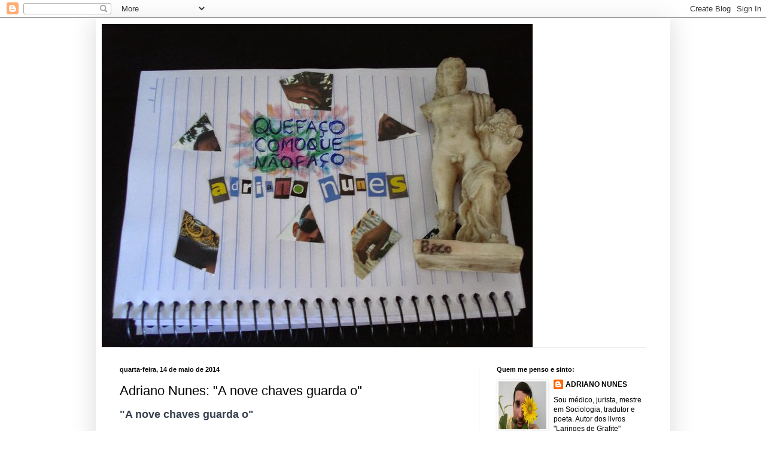

--- FILE ---
content_type: text/html; charset=UTF-8
request_url: http://astripasdoverso.blogspot.com/2014/05/adriano-nunes-nove-chaves-guarda-o.html
body_size: 17009
content:
<!DOCTYPE html>
<html class='v2' dir='ltr' xmlns='http://www.w3.org/1999/xhtml' xmlns:b='http://www.google.com/2005/gml/b' xmlns:data='http://www.google.com/2005/gml/data' xmlns:expr='http://www.google.com/2005/gml/expr'>
<head>
<link href='https://www.blogger.com/static/v1/widgets/4128112664-css_bundle_v2.css' rel='stylesheet' type='text/css'/>
<meta content='width=1100' name='viewport'/>
<meta content='text/html; charset=UTF-8' http-equiv='Content-Type'/>
<meta content='blogger' name='generator'/>
<link href='http://astripasdoverso.blogspot.com/favicon.ico' rel='icon' type='image/x-icon'/>
<link href='http://astripasdoverso.blogspot.com/2014/05/adriano-nunes-nove-chaves-guarda-o.html' rel='canonical'/>
<link rel="alternate" type="application/atom+xml" title="quefaçocomoquenãofaço - Atom" href="http://astripasdoverso.blogspot.com/feeds/posts/default" />
<link rel="alternate" type="application/rss+xml" title="quefaçocomoquenãofaço - RSS" href="http://astripasdoverso.blogspot.com/feeds/posts/default?alt=rss" />
<link rel="service.post" type="application/atom+xml" title="quefaçocomoquenãofaço - Atom" href="https://www.blogger.com/feeds/4550434660164293917/posts/default" />

<link rel="alternate" type="application/atom+xml" title="quefaçocomoquenãofaço - Atom" href="http://astripasdoverso.blogspot.com/feeds/3341158229316649182/comments/default" />
<!--Can't find substitution for tag [blog.ieCssRetrofitLinks]-->
<meta content='http://astripasdoverso.blogspot.com/2014/05/adriano-nunes-nove-chaves-guarda-o.html' property='og:url'/>
<meta content='Adriano Nunes: &quot;A nove chaves guarda o&quot;' property='og:title'/>
<meta content='&quot;A nove chaves guarda o&quot;   A nove chaves guarda o Vate o seu mor tesouro,  Dentro do cofre-tempo, Contra os olhares de um Crítico esfomeado,...' property='og:description'/>
<title>quefaçocomoquenãofaço: Adriano Nunes: "A nove chaves guarda o"</title>
<style id='page-skin-1' type='text/css'><!--
/*
-----------------------------------------------
Blogger Template Style
Name:     Simple
Designer: Blogger
URL:      www.blogger.com
----------------------------------------------- */
/* Content
----------------------------------------------- */
body {
font: normal normal 12px Arial, Tahoma, Helvetica, FreeSans, sans-serif;
color: #000000;
background: #ffffff none repeat scroll top left;
padding: 0 40px 40px 40px;
}
html body .region-inner {
min-width: 0;
max-width: 100%;
width: auto;
}
h2 {
font-size: 22px;
}
a:link {
text-decoration:none;
color: #000000;
}
a:visited {
text-decoration:none;
color: #000000;
}
a:hover {
text-decoration:underline;
color: #2288bb;
}
.body-fauxcolumn-outer .fauxcolumn-inner {
background: transparent url(//www.blogblog.com/1kt/simple/body_gradient_tile_light.png) repeat scroll top left;
_background-image: none;
}
.body-fauxcolumn-outer .cap-top {
position: absolute;
z-index: 1;
height: 400px;
width: 100%;
}
.body-fauxcolumn-outer .cap-top .cap-left {
width: 100%;
background: transparent url(//www.blogblog.com/1kt/simple/gradients_light.png) repeat-x scroll top left;
_background-image: none;
}
.content-outer {
-moz-box-shadow: 0 0 40px rgba(0, 0, 0, .15);
-webkit-box-shadow: 0 0 5px rgba(0, 0, 0, .15);
-goog-ms-box-shadow: 0 0 10px #333333;
box-shadow: 0 0 40px rgba(0, 0, 0, .15);
margin-bottom: 1px;
}
.content-inner {
padding: 10px 10px;
}
.content-inner {
background-color: #ffffff;
}
/* Header
----------------------------------------------- */
.header-outer {
background: transparent none repeat-x scroll 0 -400px;
_background-image: none;
}
.Header h1 {
font: normal normal 60px Arial, Tahoma, Helvetica, FreeSans, sans-serif;
color: #000000;
text-shadow: -1px -1px 1px rgba(0, 0, 0, .2);
}
.Header h1 a {
color: #000000;
}
.Header .description {
font-size: 140%;
color: #000000;
}
.header-inner .Header .titlewrapper {
padding: 22px 30px;
}
.header-inner .Header .descriptionwrapper {
padding: 0 30px;
}
/* Tabs
----------------------------------------------- */
.tabs-inner .section:first-child {
border-top: 1px solid #eeeeee;
}
.tabs-inner .section:first-child ul {
margin-top: -1px;
border-top: 1px solid #eeeeee;
border-left: 0 solid #eeeeee;
border-right: 0 solid #eeeeee;
}
.tabs-inner .widget ul {
background: #f5f5f5 url(//www.blogblog.com/1kt/simple/gradients_light.png) repeat-x scroll 0 -800px;
_background-image: none;
border-bottom: 1px solid #eeeeee;
margin-top: 0;
margin-left: -30px;
margin-right: -30px;
}
.tabs-inner .widget li a {
display: inline-block;
padding: .6em 1em;
font: normal normal 14px Arial, Tahoma, Helvetica, FreeSans, sans-serif;
color: #000000;
border-left: 1px solid #ffffff;
border-right: 1px solid #eeeeee;
}
.tabs-inner .widget li:first-child a {
border-left: none;
}
.tabs-inner .widget li.selected a, .tabs-inner .widget li a:hover {
color: #000000;
background-color: #eeeeee;
text-decoration: none;
}
/* Columns
----------------------------------------------- */
.main-outer {
border-top: 0 solid #eeeeee;
}
.fauxcolumn-left-outer .fauxcolumn-inner {
border-right: 1px solid #eeeeee;
}
.fauxcolumn-right-outer .fauxcolumn-inner {
border-left: 1px solid #eeeeee;
}
/* Headings
----------------------------------------------- */
div.widget > h2,
div.widget h2.title {
margin: 0 0 1em 0;
font: normal bold 11px Arial, Tahoma, Helvetica, FreeSans, sans-serif;
color: #000000;
}
/* Widgets
----------------------------------------------- */
.widget .zippy {
color: #000000;
text-shadow: 2px 2px 1px rgba(0, 0, 0, .1);
}
.widget .popular-posts ul {
list-style: none;
}
/* Posts
----------------------------------------------- */
h2.date-header {
font: normal bold 11px Arial, Tahoma, Helvetica, FreeSans, sans-serif;
}
.date-header span {
background-color: transparent;
color: #000000;
padding: inherit;
letter-spacing: inherit;
margin: inherit;
}
.main-inner {
padding-top: 30px;
padding-bottom: 30px;
}
.main-inner .column-center-inner {
padding: 0 15px;
}
.main-inner .column-center-inner .section {
margin: 0 15px;
}
.post {
margin: 0 0 25px 0;
}
h3.post-title, .comments h4 {
font: normal normal 22px Arial, Tahoma, Helvetica, FreeSans, sans-serif;
margin: .75em 0 0;
}
.post-body {
font-size: 110%;
line-height: 1.4;
position: relative;
}
.post-body img, .post-body .tr-caption-container, .Profile img, .Image img,
.BlogList .item-thumbnail img {
padding: 2px;
background: #ffffff;
border: 1px solid #eeeeee;
-moz-box-shadow: 1px 1px 5px rgba(0, 0, 0, .1);
-webkit-box-shadow: 1px 1px 5px rgba(0, 0, 0, .1);
box-shadow: 1px 1px 5px rgba(0, 0, 0, .1);
}
.post-body img, .post-body .tr-caption-container {
padding: 5px;
}
.post-body .tr-caption-container {
color: #000000;
}
.post-body .tr-caption-container img {
padding: 0;
background: transparent;
border: none;
-moz-box-shadow: 0 0 0 rgba(0, 0, 0, .1);
-webkit-box-shadow: 0 0 0 rgba(0, 0, 0, .1);
box-shadow: 0 0 0 rgba(0, 0, 0, .1);
}
.post-header {
margin: 0 0 1.5em;
line-height: 1.6;
font-size: 90%;
}
.post-footer {
margin: 20px -2px 0;
padding: 5px 10px;
color: #000000;
background-color: #f9f9f9;
border-bottom: 1px solid #eeeeee;
line-height: 1.6;
font-size: 90%;
}
#comments .comment-author {
padding-top: 1.5em;
border-top: 1px solid #eeeeee;
background-position: 0 1.5em;
}
#comments .comment-author:first-child {
padding-top: 0;
border-top: none;
}
.avatar-image-container {
margin: .2em 0 0;
}
#comments .avatar-image-container img {
border: 1px solid #eeeeee;
}
/* Comments
----------------------------------------------- */
.comments .comments-content .icon.blog-author {
background-repeat: no-repeat;
background-image: url([data-uri]);
}
.comments .comments-content .loadmore a {
border-top: 1px solid #000000;
border-bottom: 1px solid #000000;
}
.comments .comment-thread.inline-thread {
background-color: #f9f9f9;
}
.comments .continue {
border-top: 2px solid #000000;
}
/* Accents
---------------------------------------------- */
.section-columns td.columns-cell {
border-left: 1px solid #eeeeee;
}
.blog-pager {
background: transparent none no-repeat scroll top center;
}
.blog-pager-older-link, .home-link,
.blog-pager-newer-link {
background-color: #ffffff;
padding: 5px;
}
.footer-outer {
border-top: 0 dashed #bbbbbb;
}
/* Mobile
----------------------------------------------- */
body.mobile  {
background-size: auto;
}
.mobile .body-fauxcolumn-outer {
background: transparent none repeat scroll top left;
}
.mobile .body-fauxcolumn-outer .cap-top {
background-size: 100% auto;
}
.mobile .content-outer {
-webkit-box-shadow: 0 0 3px rgba(0, 0, 0, .15);
box-shadow: 0 0 3px rgba(0, 0, 0, .15);
}
.mobile .tabs-inner .widget ul {
margin-left: 0;
margin-right: 0;
}
.mobile .post {
margin: 0;
}
.mobile .main-inner .column-center-inner .section {
margin: 0;
}
.mobile .date-header span {
padding: 0.1em 10px;
margin: 0 -10px;
}
.mobile h3.post-title {
margin: 0;
}
.mobile .blog-pager {
background: transparent none no-repeat scroll top center;
}
.mobile .footer-outer {
border-top: none;
}
.mobile .main-inner, .mobile .footer-inner {
background-color: #ffffff;
}
.mobile-index-contents {
color: #000000;
}
.mobile-link-button {
background-color: #000000;
}
.mobile-link-button a:link, .mobile-link-button a:visited {
color: #ffffff;
}
.mobile .tabs-inner .section:first-child {
border-top: none;
}
.mobile .tabs-inner .PageList .widget-content {
background-color: #eeeeee;
color: #000000;
border-top: 1px solid #eeeeee;
border-bottom: 1px solid #eeeeee;
}
.mobile .tabs-inner .PageList .widget-content .pagelist-arrow {
border-left: 1px solid #eeeeee;
}

--></style>
<style id='template-skin-1' type='text/css'><!--
body {
min-width: 960px;
}
.content-outer, .content-fauxcolumn-outer, .region-inner {
min-width: 960px;
max-width: 960px;
_width: 960px;
}
.main-inner .columns {
padding-left: 0;
padding-right: 310px;
}
.main-inner .fauxcolumn-center-outer {
left: 0;
right: 310px;
/* IE6 does not respect left and right together */
_width: expression(this.parentNode.offsetWidth -
parseInt("0") -
parseInt("310px") + 'px');
}
.main-inner .fauxcolumn-left-outer {
width: 0;
}
.main-inner .fauxcolumn-right-outer {
width: 310px;
}
.main-inner .column-left-outer {
width: 0;
right: 100%;
margin-left: -0;
}
.main-inner .column-right-outer {
width: 310px;
margin-right: -310px;
}
#layout {
min-width: 0;
}
#layout .content-outer {
min-width: 0;
width: 800px;
}
#layout .region-inner {
min-width: 0;
width: auto;
}
--></style>
<script>      
function click() {       
if (event.button==2||event.button==3) {       
oncontextmenu='return false';       
}       
}       
document.onmousedown=click       
document.oncontextmenu = new Function("return false;")       
</script>
<script language='JavaScript'>
function bloquear(e){return false}
function desbloquear(){return true}
document.onselectstart=new Function ("return false")
if (window.sidebar){document.onmousedown=bloquear
document.onclick=desbloquear}
</script>
<link href='https://www.blogger.com/dyn-css/authorization.css?targetBlogID=4550434660164293917&amp;zx=0cae189e-bce3-407d-b976-baceee573c99' media='none' onload='if(media!=&#39;all&#39;)media=&#39;all&#39;' rel='stylesheet'/><noscript><link href='https://www.blogger.com/dyn-css/authorization.css?targetBlogID=4550434660164293917&amp;zx=0cae189e-bce3-407d-b976-baceee573c99' rel='stylesheet'/></noscript>
<meta name='google-adsense-platform-account' content='ca-host-pub-1556223355139109'/>
<meta name='google-adsense-platform-domain' content='blogspot.com'/>

</head>
<body class='loading variant-pale'>
<div class='navbar section' id='navbar'><div class='widget Navbar' data-version='1' id='Navbar1'><script type="text/javascript">
    function setAttributeOnload(object, attribute, val) {
      if(window.addEventListener) {
        window.addEventListener('load',
          function(){ object[attribute] = val; }, false);
      } else {
        window.attachEvent('onload', function(){ object[attribute] = val; });
      }
    }
  </script>
<div id="navbar-iframe-container"></div>
<script type="text/javascript" src="https://apis.google.com/js/platform.js"></script>
<script type="text/javascript">
      gapi.load("gapi.iframes:gapi.iframes.style.bubble", function() {
        if (gapi.iframes && gapi.iframes.getContext) {
          gapi.iframes.getContext().openChild({
              url: 'https://www.blogger.com/navbar/4550434660164293917?po\x3d3341158229316649182\x26origin\x3dhttp://astripasdoverso.blogspot.com',
              where: document.getElementById("navbar-iframe-container"),
              id: "navbar-iframe"
          });
        }
      });
    </script><script type="text/javascript">
(function() {
var script = document.createElement('script');
script.type = 'text/javascript';
script.src = '//pagead2.googlesyndication.com/pagead/js/google_top_exp.js';
var head = document.getElementsByTagName('head')[0];
if (head) {
head.appendChild(script);
}})();
</script>
</div></div>
<div class='body-fauxcolumns'>
<div class='fauxcolumn-outer body-fauxcolumn-outer'>
<div class='cap-top'>
<div class='cap-left'></div>
<div class='cap-right'></div>
</div>
<div class='fauxborder-left'>
<div class='fauxborder-right'></div>
<div class='fauxcolumn-inner'>
</div>
</div>
<div class='cap-bottom'>
<div class='cap-left'></div>
<div class='cap-right'></div>
</div>
</div>
</div>
<div class='content'>
<div class='content-fauxcolumns'>
<div class='fauxcolumn-outer content-fauxcolumn-outer'>
<div class='cap-top'>
<div class='cap-left'></div>
<div class='cap-right'></div>
</div>
<div class='fauxborder-left'>
<div class='fauxborder-right'></div>
<div class='fauxcolumn-inner'>
</div>
</div>
<div class='cap-bottom'>
<div class='cap-left'></div>
<div class='cap-right'></div>
</div>
</div>
</div>
<div class='content-outer'>
<div class='content-cap-top cap-top'>
<div class='cap-left'></div>
<div class='cap-right'></div>
</div>
<div class='fauxborder-left content-fauxborder-left'>
<div class='fauxborder-right content-fauxborder-right'></div>
<div class='content-inner'>
<header>
<div class='header-outer'>
<div class='header-cap-top cap-top'>
<div class='cap-left'></div>
<div class='cap-right'></div>
</div>
<div class='fauxborder-left header-fauxborder-left'>
<div class='fauxborder-right header-fauxborder-right'></div>
<div class='region-inner header-inner'>
<div class='header section' id='header'><div class='widget Header' data-version='1' id='Header1'>
<div id='header-inner'>
<a href='http://astripasdoverso.blogspot.com/' style='display: block'>
<img alt='quefaçocomoquenãofaço' height='540px; ' id='Header1_headerimg' src='https://blogger.googleusercontent.com/img/b/R29vZ2xl/AVvXsEh5VUIORNBMZMtNBGN_Xt2AnayfRWMZlRxgw-rCLcsJh6q4YZ7bRYBcKGiL63QIeCDyOuqcKhR0BGqSeehhtV1_fQwVfUkMOOz6tRTq8_7R8kgMur5JzP3K_6hmxK6VuGxgdy-bTLltAVpS/s1600/imagem+do+blog.jpg' style='display: block' width='720px; '/>
</a>
</div>
</div></div>
</div>
</div>
<div class='header-cap-bottom cap-bottom'>
<div class='cap-left'></div>
<div class='cap-right'></div>
</div>
</div>
</header>
<div class='tabs-outer'>
<div class='tabs-cap-top cap-top'>
<div class='cap-left'></div>
<div class='cap-right'></div>
</div>
<div class='fauxborder-left tabs-fauxborder-left'>
<div class='fauxborder-right tabs-fauxborder-right'></div>
<div class='region-inner tabs-inner'>
<div class='tabs no-items section' id='crosscol'></div>
<div class='tabs no-items section' id='crosscol-overflow'></div>
</div>
</div>
<div class='tabs-cap-bottom cap-bottom'>
<div class='cap-left'></div>
<div class='cap-right'></div>
</div>
</div>
<div class='main-outer'>
<div class='main-cap-top cap-top'>
<div class='cap-left'></div>
<div class='cap-right'></div>
</div>
<div class='fauxborder-left main-fauxborder-left'>
<div class='fauxborder-right main-fauxborder-right'></div>
<div class='region-inner main-inner'>
<div class='columns fauxcolumns'>
<div class='fauxcolumn-outer fauxcolumn-center-outer'>
<div class='cap-top'>
<div class='cap-left'></div>
<div class='cap-right'></div>
</div>
<div class='fauxborder-left'>
<div class='fauxborder-right'></div>
<div class='fauxcolumn-inner'>
</div>
</div>
<div class='cap-bottom'>
<div class='cap-left'></div>
<div class='cap-right'></div>
</div>
</div>
<div class='fauxcolumn-outer fauxcolumn-left-outer'>
<div class='cap-top'>
<div class='cap-left'></div>
<div class='cap-right'></div>
</div>
<div class='fauxborder-left'>
<div class='fauxborder-right'></div>
<div class='fauxcolumn-inner'>
</div>
</div>
<div class='cap-bottom'>
<div class='cap-left'></div>
<div class='cap-right'></div>
</div>
</div>
<div class='fauxcolumn-outer fauxcolumn-right-outer'>
<div class='cap-top'>
<div class='cap-left'></div>
<div class='cap-right'></div>
</div>
<div class='fauxborder-left'>
<div class='fauxborder-right'></div>
<div class='fauxcolumn-inner'>
</div>
</div>
<div class='cap-bottom'>
<div class='cap-left'></div>
<div class='cap-right'></div>
</div>
</div>
<!-- corrects IE6 width calculation -->
<div class='columns-inner'>
<div class='column-center-outer'>
<div class='column-center-inner'>
<div class='main section' id='main'><div class='widget Blog' data-version='1' id='Blog1'>
<div class='blog-posts hfeed'>

          <div class="date-outer">
        
<h2 class='date-header'><span>quarta-feira, 14 de maio de 2014</span></h2>

          <div class="date-posts">
        
<div class='post-outer'>
<div class='post hentry' itemprop='blogPost' itemscope='itemscope' itemtype='http://schema.org/BlogPosting'>
<meta content='4550434660164293917' itemprop='blogId'/>
<meta content='3341158229316649182' itemprop='postId'/>
<a name='3341158229316649182'></a>
<h3 class='post-title entry-title' itemprop='name'>
Adriano Nunes: "A nove chaves guarda o"
</h3>
<div class='post-header'>
<div class='post-header-line-1'></div>
</div>
<div class='post-body entry-content' id='post-body-3341158229316649182' itemprop='description articleBody'>
<span style="background-color: white; color: #37404e; font-family: Helvetica, Arial, 'lucida grande', tahoma, verdana, arial, sans-serif; line-height: 20px;"><b><span style="font-size: large;">"A nove chaves guarda o"</span></b></span><br />
<b><br /></b>
<b><br style="background-color: white; color: #37404e; font-family: Helvetica, Arial, 'lucida grande', tahoma, verdana, arial, sans-serif; line-height: 20px;" /><br style="background-color: white; color: #37404e; font-family: Helvetica, Arial, 'lucida grande', tahoma, verdana, arial, sans-serif; line-height: 20px;" /><span style="background-color: white; color: #37404e; font-family: Helvetica, Arial, 'lucida grande', tahoma, verdana, arial, sans-serif; line-height: 20px;">A nove chaves guarda o</span><br style="background-color: white; color: #37404e; font-family: Helvetica, Arial, 'lucida grande', tahoma, verdana, arial, sans-serif; line-height: 20px;" /><span style="background-color: white; color: #37404e; font-family: Helvetica, Arial, 'lucida grande', tahoma, verdana, arial, sans-serif; line-height: 20px;">Vate o seu mor tesouro,&nbsp;</span><br style="background-color: white; color: #37404e; font-family: Helvetica, Arial, 'lucida grande', tahoma, verdana, arial, sans-serif; line-height: 20px;" /><span style="background-color: white; color: #37404e; font-family: Helvetica, Arial, 'lucida grande', tahoma, verdana, arial, sans-serif; line-height: 20px;">Dentro do cofre-tempo,</span><br style="background-color: white; color: #37404e; font-family: Helvetica, Arial, 'lucida grande', tahoma, verdana, arial, sans-serif; line-height: 20px;" /><span style="background-color: white; color: #37404e; font-family: Helvetica, Arial, 'lucida grande', tahoma, verdana, arial, sans-serif; line-height: 20px;">Contra os olhares de um</span><br style="background-color: white; color: #37404e; font-family: Helvetica, Arial, 'lucida grande', tahoma, verdana, arial, sans-serif; line-height: 20px;" /><span style="background-color: white; color: #37404e; font-family: Helvetica, Arial, 'lucida grande', tahoma, verdana, arial, sans-serif; line-height: 20px;">Crítico esfomeado,&nbsp;</span><br style="background-color: white; color: #37404e; font-family: Helvetica, Arial, 'lucida grande', tahoma, verdana, arial, sans-serif; line-height: 20px;" /><span style="background-color: white; color: #37404e; font-family: Helvetica, Arial, 'lucida grande', tahoma, verdana, arial, sans-serif; line-height: 20px;">Contra todo artifício</span><br style="background-color: white; color: #37404e; font-family: Helvetica, Arial, 'lucida grande', tahoma, verdana, arial, sans-serif; line-height: 20px;" /><span style="background-color: white; color: #37404e; font-family: Helvetica, Arial, 'lucida grande', tahoma, verdana, arial, sans-serif; line-height: 20px;">Da malícia , do ego</span><br style="background-color: white; color: #37404e; font-family: Helvetica, Arial, 'lucida grande', tahoma, verdana, arial, sans-serif; line-height: 20px;" /><span style="background-color: white; color: #37404e; font-family: Helvetica, Arial, 'lucida grande', tahoma, verdana, arial, sans-serif; line-height: 20px;">Alheio, do seu próprio</span><span class="text_exposed_show" style="background-color: white; color: #37404e; display: inline; font-family: Helvetica, Arial, 'lucida grande', tahoma, verdana, arial, sans-serif; line-height: 20px;"><br />Medo de ser tomado<br />Sob quaisquer vãs medidas,<br />Abrigando-o no breu<br />Do móvel, com os ácaros.<br />Guarda-o, aflito, mas sabe,<br />No fundo, que um poema<br />Quer mesmo estar inscrito<br />Em um livro, e não mais<br />Que isso, às garras do<br />Leitor, para ser lido.<br />A nove chaves guarda o<br />Vate a beleza, vela<br />Por ela, pois credita<br />A esse gesto a vida<br />Da lida que lhe outorga<br />A máxima alegria,<br />A que mais o completa:<br />A de reconhecer-se,<br /><br />Sobretudo, poeta.</span></b>
<div style='clear: both;'></div>
</div>
<div class='post-footer'>
<div class='post-footer-line post-footer-line-1'><span class='post-author vcard'>
Postado por
<span class='fn' itemprop='author' itemscope='itemscope' itemtype='http://schema.org/Person'>
<meta content='https://www.blogger.com/profile/00383391694410580143' itemprop='url'/>
<a class='g-profile' href='https://www.blogger.com/profile/00383391694410580143' rel='author' title='author profile'>
<span itemprop='name'>ADRIANO NUNES</span>
</a>
</span>
</span>
<span class='post-timestamp'>
às
<meta content='http://astripasdoverso.blogspot.com/2014/05/adriano-nunes-nove-chaves-guarda-o.html' itemprop='url'/>
<a class='timestamp-link' href='http://astripasdoverso.blogspot.com/2014/05/adriano-nunes-nove-chaves-guarda-o.html' rel='bookmark' title='permanent link'><abbr class='published' itemprop='datePublished' title='2014-05-14T18:42:00-07:00'>18:42</abbr></a>
</span>
<span class='post-comment-link'>
</span>
<span class='post-icons'>
<span class='item-action'>
<a href='https://www.blogger.com/email-post/4550434660164293917/3341158229316649182' title='Enviar esta postagem'>
<img alt='' class='icon-action' height='13' src='http://img1.blogblog.com/img/icon18_email.gif' width='18'/>
</a>
</span>
<span class='item-control blog-admin pid-1585396002'>
<a href='https://www.blogger.com/post-edit.g?blogID=4550434660164293917&postID=3341158229316649182&from=pencil' title='Editar postagem'>
<img alt='' class='icon-action' height='18' src='https://resources.blogblog.com/img/icon18_edit_allbkg.gif' width='18'/>
</a>
</span>
</span>
</div>
<div class='post-footer-line post-footer-line-2'><span class='post-labels'>
Marcadores:
<a href='http://astripasdoverso.blogspot.com/search/label/ADRIANO%20NUNES' rel='tag'>ADRIANO NUNES</a>,
<a href='http://astripasdoverso.blogspot.com/search/label/POEMA' rel='tag'>POEMA</a>
</span>
</div>
<div class='post-footer-line post-footer-line-3'></div>
</div>
</div>
<div class='comments' id='comments'>
<a name='comments'></a>
<h4>Nenhum comentário:</h4>
<div id='Blog1_comments-block-wrapper'>
<dl class='avatar-comment-indent' id='comments-block'>
</dl>
</div>
<p class='comment-footer'>
<a href='https://www.blogger.com/comment/fullpage/post/4550434660164293917/3341158229316649182' onclick=''>Postar um comentário</a>
</p>
</div>
</div>

        </div></div>
      
</div>
<div class='blog-pager' id='blog-pager'>
<span id='blog-pager-newer-link'>
<a class='blog-pager-newer-link' href='http://astripasdoverso.blogspot.com/2014/05/adriano-nunes-amor.html' id='Blog1_blog-pager-newer-link' title='Postagem mais recente'>Postagem mais recente</a>
</span>
<span id='blog-pager-older-link'>
<a class='blog-pager-older-link' href='http://astripasdoverso.blogspot.com/2014/05/adriano-nunes-o-que-em-meu-ser-saber-me.html' id='Blog1_blog-pager-older-link' title='Postagem mais antiga'>Postagem mais antiga</a>
</span>
<a class='home-link' href='http://astripasdoverso.blogspot.com/'>Página inicial</a>
</div>
<div class='clear'></div>
<div class='post-feeds'>
<div class='feed-links'>
Assinar:
<a class='feed-link' href='http://astripasdoverso.blogspot.com/feeds/3341158229316649182/comments/default' target='_blank' type='application/atom+xml'>Postar comentários (Atom)</a>
</div>
</div>
</div></div>
</div>
</div>
<div class='column-left-outer'>
<div class='column-left-inner'>
<aside>
</aside>
</div>
</div>
<div class='column-right-outer'>
<div class='column-right-inner'>
<aside>
<div class='sidebar section' id='sidebar-right-1'><div class='widget Profile' data-version='1' id='Profile1'>
<h2>Quem me penso e sinto:</h2>
<div class='widget-content'>
<a href='https://www.blogger.com/profile/00383391694410580143'><img alt='Minha foto' class='profile-img' height='80' src='//blogger.googleusercontent.com/img/b/R29vZ2xl/AVvXsEid_gNBBqq_-jflwavdXX964YBhdQwCuk2MZQ0G9N647FQTbj2ZUvm8irfoaUSJJdkpz298d8K2c36354QXD-AD1-DBD3y9aKdmS0OtJ_OOcFD02rzpcdRNMd5r572Vdg/s151/401374_319739094739658_1746400069_n.jpg' width='80'/></a>
<dl class='profile-datablock'>
<dt class='profile-data'>
<a class='profile-name-link g-profile' href='https://www.blogger.com/profile/00383391694410580143' rel='author' style='background-image: url(//www.blogger.com/img/logo-16.png);'>
ADRIANO NUNES
</a>
</dt>
<dd class='profile-textblock'>Sou médico, jurista, mestre em Sociologia, tradutor e poeta. Autor dos livros "Laringes de Grafite" (Vidráguas, 2012), "Antípodas Tropicais" (Vidráguas, 2014) e "Quarenta Contente Cantante" (Vidráguas, 2015) </dd>
</dl>
<a class='profile-link' href='https://www.blogger.com/profile/00383391694410580143' rel='author'>Ver meu perfil completo</a>
<div class='clear'></div>
</div>
</div><div class='widget Followers' data-version='1' id='Followers1'>
<h2 class='title'>Amam Poesia</h2>
<div class='widget-content'>
<div id='Followers1-wrapper'>
<div style='margin-right:2px;'>
<div><script type="text/javascript" src="https://apis.google.com/js/platform.js"></script>
<div id="followers-iframe-container"></div>
<script type="text/javascript">
    window.followersIframe = null;
    function followersIframeOpen(url) {
      gapi.load("gapi.iframes", function() {
        if (gapi.iframes && gapi.iframes.getContext) {
          window.followersIframe = gapi.iframes.getContext().openChild({
            url: url,
            where: document.getElementById("followers-iframe-container"),
            messageHandlersFilter: gapi.iframes.CROSS_ORIGIN_IFRAMES_FILTER,
            messageHandlers: {
              '_ready': function(obj) {
                window.followersIframe.getIframeEl().height = obj.height;
              },
              'reset': function() {
                window.followersIframe.close();
                followersIframeOpen("https://www.blogger.com/followers/frame/4550434660164293917?colors\x3dCgt0cmFuc3BhcmVudBILdHJhbnNwYXJlbnQaByMwMDAwMDAiByMwMDAwMDAqByNmZmZmZmYyByMwMDAwMDA6ByMwMDAwMDBCByMwMDAwMDBKByMwMDAwMDBSByMwMDAwMDBaC3RyYW5zcGFyZW50\x26pageSize\x3d21\x26hl\x3dpt-BR\x26origin\x3dhttp://astripasdoverso.blogspot.com");
              },
              'open': function(url) {
                window.followersIframe.close();
                followersIframeOpen(url);
              }
            }
          });
        }
      });
    }
    followersIframeOpen("https://www.blogger.com/followers/frame/4550434660164293917?colors\x3dCgt0cmFuc3BhcmVudBILdHJhbnNwYXJlbnQaByMwMDAwMDAiByMwMDAwMDAqByNmZmZmZmYyByMwMDAwMDA6ByMwMDAwMDBCByMwMDAwMDBKByMwMDAwMDBSByMwMDAwMDBaC3RyYW5zcGFyZW50\x26pageSize\x3d21\x26hl\x3dpt-BR\x26origin\x3dhttp://astripasdoverso.blogspot.com");
  </script></div>
</div>
</div>
<div class='clear'></div>
</div>
</div><div class='widget LinkList' data-version='1' id='LinkList3'>
<h2>Circuito Íntimo</h2>
<div class='widget-content'>
<ul>
<li><a href='http://antoniocicero.blogspot.com/'>Acontecimentos - Blog do Antonio Cicero</a></li>
</ul>
<div class='clear'></div>
</div>
</div><div class='widget LinkList' data-version='1' id='LinkList2'>
<h2>Sites Culturais</h2>
<div class='widget-content'>
<ul>
<li><a href='http://arquivopessoa.net/'>Arquivo Pessoa</a></li>
<li><a href='http://shakespeare.mit.edu/'>The Complete Works of William Shakespeare</a></li>
<li><a href='http://www.whitmanarchive.org/'>The Walt Whitman Archive</a></li>
</ul>
<div class='clear'></div>
</div>
</div></div>
<table border='0' cellpadding='0' cellspacing='0' class='section-columns columns-2'>
<tbody>
<tr>
<td class='first columns-cell'>
<div class='sidebar section' id='sidebar-right-2-1'><div class='widget BlogArchive' data-version='1' id='BlogArchive1'>
<h2>Arquivo do blog</h2>
<div class='widget-content'>
<div id='ArchiveList'>
<div id='BlogArchive1_ArchiveList'>
<ul class='hierarchy'>
<li class='archivedate collapsed'>
<a class='toggle' href='javascript:void(0)'>
<span class='zippy'>

        &#9658;&#160;
      
</span>
</a>
<a class='post-count-link' href='http://astripasdoverso.blogspot.com/2021/'>
2021
</a>
<span class='post-count' dir='ltr'>(3)</span>
<ul class='hierarchy'>
<li class='archivedate collapsed'>
<a class='toggle' href='javascript:void(0)'>
<span class='zippy'>

        &#9658;&#160;
      
</span>
</a>
<a class='post-count-link' href='http://astripasdoverso.blogspot.com/2021/07/'>
julho
</a>
<span class='post-count' dir='ltr'>(2)</span>
</li>
</ul>
<ul class='hierarchy'>
<li class='archivedate collapsed'>
<a class='toggle' href='javascript:void(0)'>
<span class='zippy'>

        &#9658;&#160;
      
</span>
</a>
<a class='post-count-link' href='http://astripasdoverso.blogspot.com/2021/01/'>
janeiro
</a>
<span class='post-count' dir='ltr'>(1)</span>
</li>
</ul>
</li>
</ul>
<ul class='hierarchy'>
<li class='archivedate collapsed'>
<a class='toggle' href='javascript:void(0)'>
<span class='zippy'>

        &#9658;&#160;
      
</span>
</a>
<a class='post-count-link' href='http://astripasdoverso.blogspot.com/2020/'>
2020
</a>
<span class='post-count' dir='ltr'>(12)</span>
<ul class='hierarchy'>
<li class='archivedate collapsed'>
<a class='toggle' href='javascript:void(0)'>
<span class='zippy'>

        &#9658;&#160;
      
</span>
</a>
<a class='post-count-link' href='http://astripasdoverso.blogspot.com/2020/11/'>
novembro
</a>
<span class='post-count' dir='ltr'>(3)</span>
</li>
</ul>
<ul class='hierarchy'>
<li class='archivedate collapsed'>
<a class='toggle' href='javascript:void(0)'>
<span class='zippy'>

        &#9658;&#160;
      
</span>
</a>
<a class='post-count-link' href='http://astripasdoverso.blogspot.com/2020/09/'>
setembro
</a>
<span class='post-count' dir='ltr'>(1)</span>
</li>
</ul>
<ul class='hierarchy'>
<li class='archivedate collapsed'>
<a class='toggle' href='javascript:void(0)'>
<span class='zippy'>

        &#9658;&#160;
      
</span>
</a>
<a class='post-count-link' href='http://astripasdoverso.blogspot.com/2020/08/'>
agosto
</a>
<span class='post-count' dir='ltr'>(1)</span>
</li>
</ul>
<ul class='hierarchy'>
<li class='archivedate collapsed'>
<a class='toggle' href='javascript:void(0)'>
<span class='zippy'>

        &#9658;&#160;
      
</span>
</a>
<a class='post-count-link' href='http://astripasdoverso.blogspot.com/2020/07/'>
julho
</a>
<span class='post-count' dir='ltr'>(1)</span>
</li>
</ul>
<ul class='hierarchy'>
<li class='archivedate collapsed'>
<a class='toggle' href='javascript:void(0)'>
<span class='zippy'>

        &#9658;&#160;
      
</span>
</a>
<a class='post-count-link' href='http://astripasdoverso.blogspot.com/2020/05/'>
maio
</a>
<span class='post-count' dir='ltr'>(4)</span>
</li>
</ul>
<ul class='hierarchy'>
<li class='archivedate collapsed'>
<a class='toggle' href='javascript:void(0)'>
<span class='zippy'>

        &#9658;&#160;
      
</span>
</a>
<a class='post-count-link' href='http://astripasdoverso.blogspot.com/2020/02/'>
fevereiro
</a>
<span class='post-count' dir='ltr'>(2)</span>
</li>
</ul>
</li>
</ul>
<ul class='hierarchy'>
<li class='archivedate collapsed'>
<a class='toggle' href='javascript:void(0)'>
<span class='zippy'>

        &#9658;&#160;
      
</span>
</a>
<a class='post-count-link' href='http://astripasdoverso.blogspot.com/2019/'>
2019
</a>
<span class='post-count' dir='ltr'>(18)</span>
<ul class='hierarchy'>
<li class='archivedate collapsed'>
<a class='toggle' href='javascript:void(0)'>
<span class='zippy'>

        &#9658;&#160;
      
</span>
</a>
<a class='post-count-link' href='http://astripasdoverso.blogspot.com/2019/12/'>
dezembro
</a>
<span class='post-count' dir='ltr'>(1)</span>
</li>
</ul>
<ul class='hierarchy'>
<li class='archivedate collapsed'>
<a class='toggle' href='javascript:void(0)'>
<span class='zippy'>

        &#9658;&#160;
      
</span>
</a>
<a class='post-count-link' href='http://astripasdoverso.blogspot.com/2019/11/'>
novembro
</a>
<span class='post-count' dir='ltr'>(8)</span>
</li>
</ul>
<ul class='hierarchy'>
<li class='archivedate collapsed'>
<a class='toggle' href='javascript:void(0)'>
<span class='zippy'>

        &#9658;&#160;
      
</span>
</a>
<a class='post-count-link' href='http://astripasdoverso.blogspot.com/2019/10/'>
outubro
</a>
<span class='post-count' dir='ltr'>(3)</span>
</li>
</ul>
<ul class='hierarchy'>
<li class='archivedate collapsed'>
<a class='toggle' href='javascript:void(0)'>
<span class='zippy'>

        &#9658;&#160;
      
</span>
</a>
<a class='post-count-link' href='http://astripasdoverso.blogspot.com/2019/09/'>
setembro
</a>
<span class='post-count' dir='ltr'>(4)</span>
</li>
</ul>
<ul class='hierarchy'>
<li class='archivedate collapsed'>
<a class='toggle' href='javascript:void(0)'>
<span class='zippy'>

        &#9658;&#160;
      
</span>
</a>
<a class='post-count-link' href='http://astripasdoverso.blogspot.com/2019/08/'>
agosto
</a>
<span class='post-count' dir='ltr'>(2)</span>
</li>
</ul>
</li>
</ul>
<ul class='hierarchy'>
<li class='archivedate collapsed'>
<a class='toggle' href='javascript:void(0)'>
<span class='zippy'>

        &#9658;&#160;
      
</span>
</a>
<a class='post-count-link' href='http://astripasdoverso.blogspot.com/2018/'>
2018
</a>
<span class='post-count' dir='ltr'>(182)</span>
<ul class='hierarchy'>
<li class='archivedate collapsed'>
<a class='toggle' href='javascript:void(0)'>
<span class='zippy'>

        &#9658;&#160;
      
</span>
</a>
<a class='post-count-link' href='http://astripasdoverso.blogspot.com/2018/10/'>
outubro
</a>
<span class='post-count' dir='ltr'>(11)</span>
</li>
</ul>
<ul class='hierarchy'>
<li class='archivedate collapsed'>
<a class='toggle' href='javascript:void(0)'>
<span class='zippy'>

        &#9658;&#160;
      
</span>
</a>
<a class='post-count-link' href='http://astripasdoverso.blogspot.com/2018/08/'>
agosto
</a>
<span class='post-count' dir='ltr'>(10)</span>
</li>
</ul>
<ul class='hierarchy'>
<li class='archivedate collapsed'>
<a class='toggle' href='javascript:void(0)'>
<span class='zippy'>

        &#9658;&#160;
      
</span>
</a>
<a class='post-count-link' href='http://astripasdoverso.blogspot.com/2018/07/'>
julho
</a>
<span class='post-count' dir='ltr'>(17)</span>
</li>
</ul>
<ul class='hierarchy'>
<li class='archivedate collapsed'>
<a class='toggle' href='javascript:void(0)'>
<span class='zippy'>

        &#9658;&#160;
      
</span>
</a>
<a class='post-count-link' href='http://astripasdoverso.blogspot.com/2018/06/'>
junho
</a>
<span class='post-count' dir='ltr'>(14)</span>
</li>
</ul>
<ul class='hierarchy'>
<li class='archivedate collapsed'>
<a class='toggle' href='javascript:void(0)'>
<span class='zippy'>

        &#9658;&#160;
      
</span>
</a>
<a class='post-count-link' href='http://astripasdoverso.blogspot.com/2018/05/'>
maio
</a>
<span class='post-count' dir='ltr'>(29)</span>
</li>
</ul>
<ul class='hierarchy'>
<li class='archivedate collapsed'>
<a class='toggle' href='javascript:void(0)'>
<span class='zippy'>

        &#9658;&#160;
      
</span>
</a>
<a class='post-count-link' href='http://astripasdoverso.blogspot.com/2018/04/'>
abril
</a>
<span class='post-count' dir='ltr'>(43)</span>
</li>
</ul>
<ul class='hierarchy'>
<li class='archivedate collapsed'>
<a class='toggle' href='javascript:void(0)'>
<span class='zippy'>

        &#9658;&#160;
      
</span>
</a>
<a class='post-count-link' href='http://astripasdoverso.blogspot.com/2018/03/'>
março
</a>
<span class='post-count' dir='ltr'>(35)</span>
</li>
</ul>
<ul class='hierarchy'>
<li class='archivedate collapsed'>
<a class='toggle' href='javascript:void(0)'>
<span class='zippy'>

        &#9658;&#160;
      
</span>
</a>
<a class='post-count-link' href='http://astripasdoverso.blogspot.com/2018/02/'>
fevereiro
</a>
<span class='post-count' dir='ltr'>(14)</span>
</li>
</ul>
<ul class='hierarchy'>
<li class='archivedate collapsed'>
<a class='toggle' href='javascript:void(0)'>
<span class='zippy'>

        &#9658;&#160;
      
</span>
</a>
<a class='post-count-link' href='http://astripasdoverso.blogspot.com/2018/01/'>
janeiro
</a>
<span class='post-count' dir='ltr'>(9)</span>
</li>
</ul>
</li>
</ul>
<ul class='hierarchy'>
<li class='archivedate collapsed'>
<a class='toggle' href='javascript:void(0)'>
<span class='zippy'>

        &#9658;&#160;
      
</span>
</a>
<a class='post-count-link' href='http://astripasdoverso.blogspot.com/2017/'>
2017
</a>
<span class='post-count' dir='ltr'>(247)</span>
<ul class='hierarchy'>
<li class='archivedate collapsed'>
<a class='toggle' href='javascript:void(0)'>
<span class='zippy'>

        &#9658;&#160;
      
</span>
</a>
<a class='post-count-link' href='http://astripasdoverso.blogspot.com/2017/12/'>
dezembro
</a>
<span class='post-count' dir='ltr'>(21)</span>
</li>
</ul>
<ul class='hierarchy'>
<li class='archivedate collapsed'>
<a class='toggle' href='javascript:void(0)'>
<span class='zippy'>

        &#9658;&#160;
      
</span>
</a>
<a class='post-count-link' href='http://astripasdoverso.blogspot.com/2017/11/'>
novembro
</a>
<span class='post-count' dir='ltr'>(20)</span>
</li>
</ul>
<ul class='hierarchy'>
<li class='archivedate collapsed'>
<a class='toggle' href='javascript:void(0)'>
<span class='zippy'>

        &#9658;&#160;
      
</span>
</a>
<a class='post-count-link' href='http://astripasdoverso.blogspot.com/2017/10/'>
outubro
</a>
<span class='post-count' dir='ltr'>(23)</span>
</li>
</ul>
<ul class='hierarchy'>
<li class='archivedate collapsed'>
<a class='toggle' href='javascript:void(0)'>
<span class='zippy'>

        &#9658;&#160;
      
</span>
</a>
<a class='post-count-link' href='http://astripasdoverso.blogspot.com/2017/09/'>
setembro
</a>
<span class='post-count' dir='ltr'>(23)</span>
</li>
</ul>
<ul class='hierarchy'>
<li class='archivedate collapsed'>
<a class='toggle' href='javascript:void(0)'>
<span class='zippy'>

        &#9658;&#160;
      
</span>
</a>
<a class='post-count-link' href='http://astripasdoverso.blogspot.com/2017/08/'>
agosto
</a>
<span class='post-count' dir='ltr'>(33)</span>
</li>
</ul>
<ul class='hierarchy'>
<li class='archivedate collapsed'>
<a class='toggle' href='javascript:void(0)'>
<span class='zippy'>

        &#9658;&#160;
      
</span>
</a>
<a class='post-count-link' href='http://astripasdoverso.blogspot.com/2017/07/'>
julho
</a>
<span class='post-count' dir='ltr'>(23)</span>
</li>
</ul>
<ul class='hierarchy'>
<li class='archivedate collapsed'>
<a class='toggle' href='javascript:void(0)'>
<span class='zippy'>

        &#9658;&#160;
      
</span>
</a>
<a class='post-count-link' href='http://astripasdoverso.blogspot.com/2017/06/'>
junho
</a>
<span class='post-count' dir='ltr'>(18)</span>
</li>
</ul>
<ul class='hierarchy'>
<li class='archivedate collapsed'>
<a class='toggle' href='javascript:void(0)'>
<span class='zippy'>

        &#9658;&#160;
      
</span>
</a>
<a class='post-count-link' href='http://astripasdoverso.blogspot.com/2017/05/'>
maio
</a>
<span class='post-count' dir='ltr'>(21)</span>
</li>
</ul>
<ul class='hierarchy'>
<li class='archivedate collapsed'>
<a class='toggle' href='javascript:void(0)'>
<span class='zippy'>

        &#9658;&#160;
      
</span>
</a>
<a class='post-count-link' href='http://astripasdoverso.blogspot.com/2017/04/'>
abril
</a>
<span class='post-count' dir='ltr'>(15)</span>
</li>
</ul>
<ul class='hierarchy'>
<li class='archivedate collapsed'>
<a class='toggle' href='javascript:void(0)'>
<span class='zippy'>

        &#9658;&#160;
      
</span>
</a>
<a class='post-count-link' href='http://astripasdoverso.blogspot.com/2017/03/'>
março
</a>
<span class='post-count' dir='ltr'>(19)</span>
</li>
</ul>
<ul class='hierarchy'>
<li class='archivedate collapsed'>
<a class='toggle' href='javascript:void(0)'>
<span class='zippy'>

        &#9658;&#160;
      
</span>
</a>
<a class='post-count-link' href='http://astripasdoverso.blogspot.com/2017/02/'>
fevereiro
</a>
<span class='post-count' dir='ltr'>(12)</span>
</li>
</ul>
<ul class='hierarchy'>
<li class='archivedate collapsed'>
<a class='toggle' href='javascript:void(0)'>
<span class='zippy'>

        &#9658;&#160;
      
</span>
</a>
<a class='post-count-link' href='http://astripasdoverso.blogspot.com/2017/01/'>
janeiro
</a>
<span class='post-count' dir='ltr'>(19)</span>
</li>
</ul>
</li>
</ul>
<ul class='hierarchy'>
<li class='archivedate collapsed'>
<a class='toggle' href='javascript:void(0)'>
<span class='zippy'>

        &#9658;&#160;
      
</span>
</a>
<a class='post-count-link' href='http://astripasdoverso.blogspot.com/2016/'>
2016
</a>
<span class='post-count' dir='ltr'>(250)</span>
<ul class='hierarchy'>
<li class='archivedate collapsed'>
<a class='toggle' href='javascript:void(0)'>
<span class='zippy'>

        &#9658;&#160;
      
</span>
</a>
<a class='post-count-link' href='http://astripasdoverso.blogspot.com/2016/12/'>
dezembro
</a>
<span class='post-count' dir='ltr'>(23)</span>
</li>
</ul>
<ul class='hierarchy'>
<li class='archivedate collapsed'>
<a class='toggle' href='javascript:void(0)'>
<span class='zippy'>

        &#9658;&#160;
      
</span>
</a>
<a class='post-count-link' href='http://astripasdoverso.blogspot.com/2016/11/'>
novembro
</a>
<span class='post-count' dir='ltr'>(22)</span>
</li>
</ul>
<ul class='hierarchy'>
<li class='archivedate collapsed'>
<a class='toggle' href='javascript:void(0)'>
<span class='zippy'>

        &#9658;&#160;
      
</span>
</a>
<a class='post-count-link' href='http://astripasdoverso.blogspot.com/2016/10/'>
outubro
</a>
<span class='post-count' dir='ltr'>(22)</span>
</li>
</ul>
<ul class='hierarchy'>
<li class='archivedate collapsed'>
<a class='toggle' href='javascript:void(0)'>
<span class='zippy'>

        &#9658;&#160;
      
</span>
</a>
<a class='post-count-link' href='http://astripasdoverso.blogspot.com/2016/09/'>
setembro
</a>
<span class='post-count' dir='ltr'>(17)</span>
</li>
</ul>
<ul class='hierarchy'>
<li class='archivedate collapsed'>
<a class='toggle' href='javascript:void(0)'>
<span class='zippy'>

        &#9658;&#160;
      
</span>
</a>
<a class='post-count-link' href='http://astripasdoverso.blogspot.com/2016/08/'>
agosto
</a>
<span class='post-count' dir='ltr'>(25)</span>
</li>
</ul>
<ul class='hierarchy'>
<li class='archivedate collapsed'>
<a class='toggle' href='javascript:void(0)'>
<span class='zippy'>

        &#9658;&#160;
      
</span>
</a>
<a class='post-count-link' href='http://astripasdoverso.blogspot.com/2016/07/'>
julho
</a>
<span class='post-count' dir='ltr'>(13)</span>
</li>
</ul>
<ul class='hierarchy'>
<li class='archivedate collapsed'>
<a class='toggle' href='javascript:void(0)'>
<span class='zippy'>

        &#9658;&#160;
      
</span>
</a>
<a class='post-count-link' href='http://astripasdoverso.blogspot.com/2016/06/'>
junho
</a>
<span class='post-count' dir='ltr'>(26)</span>
</li>
</ul>
<ul class='hierarchy'>
<li class='archivedate collapsed'>
<a class='toggle' href='javascript:void(0)'>
<span class='zippy'>

        &#9658;&#160;
      
</span>
</a>
<a class='post-count-link' href='http://astripasdoverso.blogspot.com/2016/05/'>
maio
</a>
<span class='post-count' dir='ltr'>(19)</span>
</li>
</ul>
<ul class='hierarchy'>
<li class='archivedate collapsed'>
<a class='toggle' href='javascript:void(0)'>
<span class='zippy'>

        &#9658;&#160;
      
</span>
</a>
<a class='post-count-link' href='http://astripasdoverso.blogspot.com/2016/04/'>
abril
</a>
<span class='post-count' dir='ltr'>(10)</span>
</li>
</ul>
<ul class='hierarchy'>
<li class='archivedate collapsed'>
<a class='toggle' href='javascript:void(0)'>
<span class='zippy'>

        &#9658;&#160;
      
</span>
</a>
<a class='post-count-link' href='http://astripasdoverso.blogspot.com/2016/03/'>
março
</a>
<span class='post-count' dir='ltr'>(16)</span>
</li>
</ul>
<ul class='hierarchy'>
<li class='archivedate collapsed'>
<a class='toggle' href='javascript:void(0)'>
<span class='zippy'>

        &#9658;&#160;
      
</span>
</a>
<a class='post-count-link' href='http://astripasdoverso.blogspot.com/2016/02/'>
fevereiro
</a>
<span class='post-count' dir='ltr'>(20)</span>
</li>
</ul>
<ul class='hierarchy'>
<li class='archivedate collapsed'>
<a class='toggle' href='javascript:void(0)'>
<span class='zippy'>

        &#9658;&#160;
      
</span>
</a>
<a class='post-count-link' href='http://astripasdoverso.blogspot.com/2016/01/'>
janeiro
</a>
<span class='post-count' dir='ltr'>(37)</span>
</li>
</ul>
</li>
</ul>
<ul class='hierarchy'>
<li class='archivedate collapsed'>
<a class='toggle' href='javascript:void(0)'>
<span class='zippy'>

        &#9658;&#160;
      
</span>
</a>
<a class='post-count-link' href='http://astripasdoverso.blogspot.com/2015/'>
2015
</a>
<span class='post-count' dir='ltr'>(386)</span>
<ul class='hierarchy'>
<li class='archivedate collapsed'>
<a class='toggle' href='javascript:void(0)'>
<span class='zippy'>

        &#9658;&#160;
      
</span>
</a>
<a class='post-count-link' href='http://astripasdoverso.blogspot.com/2015/12/'>
dezembro
</a>
<span class='post-count' dir='ltr'>(38)</span>
</li>
</ul>
<ul class='hierarchy'>
<li class='archivedate collapsed'>
<a class='toggle' href='javascript:void(0)'>
<span class='zippy'>

        &#9658;&#160;
      
</span>
</a>
<a class='post-count-link' href='http://astripasdoverso.blogspot.com/2015/11/'>
novembro
</a>
<span class='post-count' dir='ltr'>(33)</span>
</li>
</ul>
<ul class='hierarchy'>
<li class='archivedate collapsed'>
<a class='toggle' href='javascript:void(0)'>
<span class='zippy'>

        &#9658;&#160;
      
</span>
</a>
<a class='post-count-link' href='http://astripasdoverso.blogspot.com/2015/10/'>
outubro
</a>
<span class='post-count' dir='ltr'>(28)</span>
</li>
</ul>
<ul class='hierarchy'>
<li class='archivedate collapsed'>
<a class='toggle' href='javascript:void(0)'>
<span class='zippy'>

        &#9658;&#160;
      
</span>
</a>
<a class='post-count-link' href='http://astripasdoverso.blogspot.com/2015/09/'>
setembro
</a>
<span class='post-count' dir='ltr'>(41)</span>
</li>
</ul>
<ul class='hierarchy'>
<li class='archivedate collapsed'>
<a class='toggle' href='javascript:void(0)'>
<span class='zippy'>

        &#9658;&#160;
      
</span>
</a>
<a class='post-count-link' href='http://astripasdoverso.blogspot.com/2015/08/'>
agosto
</a>
<span class='post-count' dir='ltr'>(43)</span>
</li>
</ul>
<ul class='hierarchy'>
<li class='archivedate collapsed'>
<a class='toggle' href='javascript:void(0)'>
<span class='zippy'>

        &#9658;&#160;
      
</span>
</a>
<a class='post-count-link' href='http://astripasdoverso.blogspot.com/2015/07/'>
julho
</a>
<span class='post-count' dir='ltr'>(34)</span>
</li>
</ul>
<ul class='hierarchy'>
<li class='archivedate collapsed'>
<a class='toggle' href='javascript:void(0)'>
<span class='zippy'>

        &#9658;&#160;
      
</span>
</a>
<a class='post-count-link' href='http://astripasdoverso.blogspot.com/2015/06/'>
junho
</a>
<span class='post-count' dir='ltr'>(26)</span>
</li>
</ul>
<ul class='hierarchy'>
<li class='archivedate collapsed'>
<a class='toggle' href='javascript:void(0)'>
<span class='zippy'>

        &#9658;&#160;
      
</span>
</a>
<a class='post-count-link' href='http://astripasdoverso.blogspot.com/2015/05/'>
maio
</a>
<span class='post-count' dir='ltr'>(28)</span>
</li>
</ul>
<ul class='hierarchy'>
<li class='archivedate collapsed'>
<a class='toggle' href='javascript:void(0)'>
<span class='zippy'>

        &#9658;&#160;
      
</span>
</a>
<a class='post-count-link' href='http://astripasdoverso.blogspot.com/2015/04/'>
abril
</a>
<span class='post-count' dir='ltr'>(31)</span>
</li>
</ul>
<ul class='hierarchy'>
<li class='archivedate collapsed'>
<a class='toggle' href='javascript:void(0)'>
<span class='zippy'>

        &#9658;&#160;
      
</span>
</a>
<a class='post-count-link' href='http://astripasdoverso.blogspot.com/2015/03/'>
março
</a>
<span class='post-count' dir='ltr'>(29)</span>
</li>
</ul>
<ul class='hierarchy'>
<li class='archivedate collapsed'>
<a class='toggle' href='javascript:void(0)'>
<span class='zippy'>

        &#9658;&#160;
      
</span>
</a>
<a class='post-count-link' href='http://astripasdoverso.blogspot.com/2015/02/'>
fevereiro
</a>
<span class='post-count' dir='ltr'>(22)</span>
</li>
</ul>
<ul class='hierarchy'>
<li class='archivedate collapsed'>
<a class='toggle' href='javascript:void(0)'>
<span class='zippy'>

        &#9658;&#160;
      
</span>
</a>
<a class='post-count-link' href='http://astripasdoverso.blogspot.com/2015/01/'>
janeiro
</a>
<span class='post-count' dir='ltr'>(33)</span>
</li>
</ul>
</li>
</ul>
<ul class='hierarchy'>
<li class='archivedate expanded'>
<a class='toggle' href='javascript:void(0)'>
<span class='zippy toggle-open'>

        &#9660;&#160;
      
</span>
</a>
<a class='post-count-link' href='http://astripasdoverso.blogspot.com/2014/'>
2014
</a>
<span class='post-count' dir='ltr'>(308)</span>
<ul class='hierarchy'>
<li class='archivedate collapsed'>
<a class='toggle' href='javascript:void(0)'>
<span class='zippy'>

        &#9658;&#160;
      
</span>
</a>
<a class='post-count-link' href='http://astripasdoverso.blogspot.com/2014/12/'>
dezembro
</a>
<span class='post-count' dir='ltr'>(30)</span>
</li>
</ul>
<ul class='hierarchy'>
<li class='archivedate collapsed'>
<a class='toggle' href='javascript:void(0)'>
<span class='zippy'>

        &#9658;&#160;
      
</span>
</a>
<a class='post-count-link' href='http://astripasdoverso.blogspot.com/2014/11/'>
novembro
</a>
<span class='post-count' dir='ltr'>(30)</span>
</li>
</ul>
<ul class='hierarchy'>
<li class='archivedate collapsed'>
<a class='toggle' href='javascript:void(0)'>
<span class='zippy'>

        &#9658;&#160;
      
</span>
</a>
<a class='post-count-link' href='http://astripasdoverso.blogspot.com/2014/10/'>
outubro
</a>
<span class='post-count' dir='ltr'>(20)</span>
</li>
</ul>
<ul class='hierarchy'>
<li class='archivedate collapsed'>
<a class='toggle' href='javascript:void(0)'>
<span class='zippy'>

        &#9658;&#160;
      
</span>
</a>
<a class='post-count-link' href='http://astripasdoverso.blogspot.com/2014/09/'>
setembro
</a>
<span class='post-count' dir='ltr'>(31)</span>
</li>
</ul>
<ul class='hierarchy'>
<li class='archivedate collapsed'>
<a class='toggle' href='javascript:void(0)'>
<span class='zippy'>

        &#9658;&#160;
      
</span>
</a>
<a class='post-count-link' href='http://astripasdoverso.blogspot.com/2014/08/'>
agosto
</a>
<span class='post-count' dir='ltr'>(24)</span>
</li>
</ul>
<ul class='hierarchy'>
<li class='archivedate collapsed'>
<a class='toggle' href='javascript:void(0)'>
<span class='zippy'>

        &#9658;&#160;
      
</span>
</a>
<a class='post-count-link' href='http://astripasdoverso.blogspot.com/2014/07/'>
julho
</a>
<span class='post-count' dir='ltr'>(32)</span>
</li>
</ul>
<ul class='hierarchy'>
<li class='archivedate collapsed'>
<a class='toggle' href='javascript:void(0)'>
<span class='zippy'>

        &#9658;&#160;
      
</span>
</a>
<a class='post-count-link' href='http://astripasdoverso.blogspot.com/2014/06/'>
junho
</a>
<span class='post-count' dir='ltr'>(17)</span>
</li>
</ul>
<ul class='hierarchy'>
<li class='archivedate expanded'>
<a class='toggle' href='javascript:void(0)'>
<span class='zippy toggle-open'>

        &#9660;&#160;
      
</span>
</a>
<a class='post-count-link' href='http://astripasdoverso.blogspot.com/2014/05/'>
maio
</a>
<span class='post-count' dir='ltr'>(26)</span>
<ul class='posts'>
<li><a href='http://astripasdoverso.blogspot.com/2014/05/walt-whitman-here-frailest-leaves-of-me.html'>Walt Whitman: &quot;Here the frailest leaves of me&quot;</a></li>
<li><a href='http://astripasdoverso.blogspot.com/2014/05/adriano-nunes-quanto-do-ser-sou.html'>Adriano Nunes: &quot;Quanto do ser sou&quot;</a></li>
<li><a href='http://astripasdoverso.blogspot.com/2014/05/adriano-nunes-medo.html'>Adriano Nunes: &quot;Medo&quot;</a></li>
<li><a href='http://astripasdoverso.blogspot.com/2014/05/adriano-nunes-invadido-pela-ilusao.html'>Adriano Nunes: &quot;Invadido pela ilusão&quot;</a></li>
<li><a href='http://astripasdoverso.blogspot.com/2014/05/carl-sandburg-maybe.html'>Carl Sandburg: &quot;Maybe&quot;</a></li>
<li><a href='http://astripasdoverso.blogspot.com/2014/05/carl-sandburg-how-much.html'>Carl Sandburg: &quot;How much?&quot;</a></li>
<li><a href='http://astripasdoverso.blogspot.com/2014/05/adriano-nunes-em-sonhos-e-sobras.html'>Adriano Nunes: &quot;Em sonhos e sobras&quot;</a></li>
<li><a href='http://astripasdoverso.blogspot.com/2014/05/nota-de-rodape-para-carolina-bezerra.html'>&quot;Nota de rodapé&quot; - Para Carolina Bezerra&#65279;</a></li>
<li><a href='http://astripasdoverso.blogspot.com/2014/05/adriano-nunes-sisifo.html'>Adriano Nunes: &quot;Sísifo&quot;</a></li>
<li><a href='http://astripasdoverso.blogspot.com/2014/05/adriano-nunes-lancamento-do-livro.html'>Adriano Nunes: lançamento do livro &quot;Antípodas Trop...</a></li>
<li><a href='http://astripasdoverso.blogspot.com/2014/05/adriano-nunes-amor.html'>Adriano Nunes: &quot;Amor&quot;</a></li>
<li><a href='http://astripasdoverso.blogspot.com/2014/05/adriano-nunes-nove-chaves-guarda-o.html'>Adriano Nunes: &quot;A nove chaves guarda o&quot;</a></li>
<li><a href='http://astripasdoverso.blogspot.com/2014/05/adriano-nunes-o-que-em-meu-ser-saber-me.html'>Adriano Nunes: &quot;O que em meu ser saber-me edito&quot;</a></li>
<li><a href='http://astripasdoverso.blogspot.com/2014/05/adriano-nunes-que-alem-esta-para.html'>Adriano Nunes: &quot;Que além está&quot; - Para Antonio Cicero</a></li>
<li><a href='http://astripasdoverso.blogspot.com/2014/05/erin-belieu-another-poem-for-mothers.html'>Erin Belieu: &quot;Another Poem for Mothers&quot;</a></li>
<li><a href='http://astripasdoverso.blogspot.com/2014/05/adriano-nunes-mae.html'>Adriano Nunes: &quot;Mãe&quot;</a></li>
<li><a href='http://astripasdoverso.blogspot.com/2014/05/adriano-nunes-dever-da-voz-e-do-olho.html'>Adriano Nunes: &quot;Dever da voz e do olho&quot;</a></li>
<li><a href='http://astripasdoverso.blogspot.com/2014/05/adriano-nunes-elegia-x.html'>Adriano Nunes: &quot;Elegia X&quot;</a></li>
<li><a href='http://astripasdoverso.blogspot.com/2014/05/adriano-nunes-em-que-mais-me-revelo.html'>Adriano Nunes: &quot;Em que mais me revelo&quot;</a></li>
<li><a href='http://astripasdoverso.blogspot.com/2014/05/adriano-nunes-mesmo-minha.html'>Adriano Nunes: &quot;Mesmo minha&quot;</a></li>
<li><a href='http://astripasdoverso.blogspot.com/2014/05/adriano-nunes-empty.html'>Adriano Nunes: &quot;Empty&quot;</a></li>
<li><a href='http://astripasdoverso.blogspot.com/2014/05/adriano-nunes-por-magna-magica.html'>Adriano Nunes: &quot;Por magna mágica&quot;</a></li>
<li><a href='http://astripasdoverso.blogspot.com/2014/05/adriano-nunes-e-mesmo-pouco-e-nao-basta.html'>Adriano Nunes: &quot;É mesmo pouco e não basta&quot; -Para A...</a></li>
<li><a href='http://astripasdoverso.blogspot.com/2014/05/adriano-nunes-porque-mui-se-quis-o-amor.html'>Adriano Nunes: &quot;Porque mui se quis o amor&quot;</a></li>
<li><a href='http://astripasdoverso.blogspot.com/2014/05/diego-hurtado-de-mendoza-una-copla-venus.html'>Diego Hurtado de Mendoza: &quot;Una copla a Venus&quot;</a></li>
<li><a href='http://astripasdoverso.blogspot.com/2014/05/adriano-nunes-de-saber-me.html'>Adriano Nunes: &quot;De saber-me&quot;</a></li>
</ul>
</li>
</ul>
<ul class='hierarchy'>
<li class='archivedate collapsed'>
<a class='toggle' href='javascript:void(0)'>
<span class='zippy'>

        &#9658;&#160;
      
</span>
</a>
<a class='post-count-link' href='http://astripasdoverso.blogspot.com/2014/04/'>
abril
</a>
<span class='post-count' dir='ltr'>(30)</span>
</li>
</ul>
<ul class='hierarchy'>
<li class='archivedate collapsed'>
<a class='toggle' href='javascript:void(0)'>
<span class='zippy'>

        &#9658;&#160;
      
</span>
</a>
<a class='post-count-link' href='http://astripasdoverso.blogspot.com/2014/03/'>
março
</a>
<span class='post-count' dir='ltr'>(30)</span>
</li>
</ul>
<ul class='hierarchy'>
<li class='archivedate collapsed'>
<a class='toggle' href='javascript:void(0)'>
<span class='zippy'>

        &#9658;&#160;
      
</span>
</a>
<a class='post-count-link' href='http://astripasdoverso.blogspot.com/2014/02/'>
fevereiro
</a>
<span class='post-count' dir='ltr'>(24)</span>
</li>
</ul>
<ul class='hierarchy'>
<li class='archivedate collapsed'>
<a class='toggle' href='javascript:void(0)'>
<span class='zippy'>

        &#9658;&#160;
      
</span>
</a>
<a class='post-count-link' href='http://astripasdoverso.blogspot.com/2014/01/'>
janeiro
</a>
<span class='post-count' dir='ltr'>(14)</span>
</li>
</ul>
</li>
</ul>
<ul class='hierarchy'>
<li class='archivedate collapsed'>
<a class='toggle' href='javascript:void(0)'>
<span class='zippy'>

        &#9658;&#160;
      
</span>
</a>
<a class='post-count-link' href='http://astripasdoverso.blogspot.com/2013/'>
2013
</a>
<span class='post-count' dir='ltr'>(244)</span>
<ul class='hierarchy'>
<li class='archivedate collapsed'>
<a class='toggle' href='javascript:void(0)'>
<span class='zippy'>

        &#9658;&#160;
      
</span>
</a>
<a class='post-count-link' href='http://astripasdoverso.blogspot.com/2013/12/'>
dezembro
</a>
<span class='post-count' dir='ltr'>(17)</span>
</li>
</ul>
<ul class='hierarchy'>
<li class='archivedate collapsed'>
<a class='toggle' href='javascript:void(0)'>
<span class='zippy'>

        &#9658;&#160;
      
</span>
</a>
<a class='post-count-link' href='http://astripasdoverso.blogspot.com/2013/11/'>
novembro
</a>
<span class='post-count' dir='ltr'>(4)</span>
</li>
</ul>
<ul class='hierarchy'>
<li class='archivedate collapsed'>
<a class='toggle' href='javascript:void(0)'>
<span class='zippy'>

        &#9658;&#160;
      
</span>
</a>
<a class='post-count-link' href='http://astripasdoverso.blogspot.com/2013/10/'>
outubro
</a>
<span class='post-count' dir='ltr'>(8)</span>
</li>
</ul>
<ul class='hierarchy'>
<li class='archivedate collapsed'>
<a class='toggle' href='javascript:void(0)'>
<span class='zippy'>

        &#9658;&#160;
      
</span>
</a>
<a class='post-count-link' href='http://astripasdoverso.blogspot.com/2013/09/'>
setembro
</a>
<span class='post-count' dir='ltr'>(11)</span>
</li>
</ul>
<ul class='hierarchy'>
<li class='archivedate collapsed'>
<a class='toggle' href='javascript:void(0)'>
<span class='zippy'>

        &#9658;&#160;
      
</span>
</a>
<a class='post-count-link' href='http://astripasdoverso.blogspot.com/2013/08/'>
agosto
</a>
<span class='post-count' dir='ltr'>(21)</span>
</li>
</ul>
<ul class='hierarchy'>
<li class='archivedate collapsed'>
<a class='toggle' href='javascript:void(0)'>
<span class='zippy'>

        &#9658;&#160;
      
</span>
</a>
<a class='post-count-link' href='http://astripasdoverso.blogspot.com/2013/07/'>
julho
</a>
<span class='post-count' dir='ltr'>(15)</span>
</li>
</ul>
<ul class='hierarchy'>
<li class='archivedate collapsed'>
<a class='toggle' href='javascript:void(0)'>
<span class='zippy'>

        &#9658;&#160;
      
</span>
</a>
<a class='post-count-link' href='http://astripasdoverso.blogspot.com/2013/06/'>
junho
</a>
<span class='post-count' dir='ltr'>(22)</span>
</li>
</ul>
<ul class='hierarchy'>
<li class='archivedate collapsed'>
<a class='toggle' href='javascript:void(0)'>
<span class='zippy'>

        &#9658;&#160;
      
</span>
</a>
<a class='post-count-link' href='http://astripasdoverso.blogspot.com/2013/05/'>
maio
</a>
<span class='post-count' dir='ltr'>(25)</span>
</li>
</ul>
<ul class='hierarchy'>
<li class='archivedate collapsed'>
<a class='toggle' href='javascript:void(0)'>
<span class='zippy'>

        &#9658;&#160;
      
</span>
</a>
<a class='post-count-link' href='http://astripasdoverso.blogspot.com/2013/04/'>
abril
</a>
<span class='post-count' dir='ltr'>(11)</span>
</li>
</ul>
<ul class='hierarchy'>
<li class='archivedate collapsed'>
<a class='toggle' href='javascript:void(0)'>
<span class='zippy'>

        &#9658;&#160;
      
</span>
</a>
<a class='post-count-link' href='http://astripasdoverso.blogspot.com/2013/03/'>
março
</a>
<span class='post-count' dir='ltr'>(24)</span>
</li>
</ul>
<ul class='hierarchy'>
<li class='archivedate collapsed'>
<a class='toggle' href='javascript:void(0)'>
<span class='zippy'>

        &#9658;&#160;
      
</span>
</a>
<a class='post-count-link' href='http://astripasdoverso.blogspot.com/2013/02/'>
fevereiro
</a>
<span class='post-count' dir='ltr'>(36)</span>
</li>
</ul>
<ul class='hierarchy'>
<li class='archivedate collapsed'>
<a class='toggle' href='javascript:void(0)'>
<span class='zippy'>

        &#9658;&#160;
      
</span>
</a>
<a class='post-count-link' href='http://astripasdoverso.blogspot.com/2013/01/'>
janeiro
</a>
<span class='post-count' dir='ltr'>(50)</span>
</li>
</ul>
</li>
</ul>
<ul class='hierarchy'>
<li class='archivedate collapsed'>
<a class='toggle' href='javascript:void(0)'>
<span class='zippy'>

        &#9658;&#160;
      
</span>
</a>
<a class='post-count-link' href='http://astripasdoverso.blogspot.com/2012/'>
2012
</a>
<span class='post-count' dir='ltr'>(343)</span>
<ul class='hierarchy'>
<li class='archivedate collapsed'>
<a class='toggle' href='javascript:void(0)'>
<span class='zippy'>

        &#9658;&#160;
      
</span>
</a>
<a class='post-count-link' href='http://astripasdoverso.blogspot.com/2012/12/'>
dezembro
</a>
<span class='post-count' dir='ltr'>(37)</span>
</li>
</ul>
<ul class='hierarchy'>
<li class='archivedate collapsed'>
<a class='toggle' href='javascript:void(0)'>
<span class='zippy'>

        &#9658;&#160;
      
</span>
</a>
<a class='post-count-link' href='http://astripasdoverso.blogspot.com/2012/11/'>
novembro
</a>
<span class='post-count' dir='ltr'>(17)</span>
</li>
</ul>
<ul class='hierarchy'>
<li class='archivedate collapsed'>
<a class='toggle' href='javascript:void(0)'>
<span class='zippy'>

        &#9658;&#160;
      
</span>
</a>
<a class='post-count-link' href='http://astripasdoverso.blogspot.com/2012/10/'>
outubro
</a>
<span class='post-count' dir='ltr'>(51)</span>
</li>
</ul>
<ul class='hierarchy'>
<li class='archivedate collapsed'>
<a class='toggle' href='javascript:void(0)'>
<span class='zippy'>

        &#9658;&#160;
      
</span>
</a>
<a class='post-count-link' href='http://astripasdoverso.blogspot.com/2012/09/'>
setembro
</a>
<span class='post-count' dir='ltr'>(53)</span>
</li>
</ul>
<ul class='hierarchy'>
<li class='archivedate collapsed'>
<a class='toggle' href='javascript:void(0)'>
<span class='zippy'>

        &#9658;&#160;
      
</span>
</a>
<a class='post-count-link' href='http://astripasdoverso.blogspot.com/2012/08/'>
agosto
</a>
<span class='post-count' dir='ltr'>(22)</span>
</li>
</ul>
<ul class='hierarchy'>
<li class='archivedate collapsed'>
<a class='toggle' href='javascript:void(0)'>
<span class='zippy'>

        &#9658;&#160;
      
</span>
</a>
<a class='post-count-link' href='http://astripasdoverso.blogspot.com/2012/07/'>
julho
</a>
<span class='post-count' dir='ltr'>(25)</span>
</li>
</ul>
<ul class='hierarchy'>
<li class='archivedate collapsed'>
<a class='toggle' href='javascript:void(0)'>
<span class='zippy'>

        &#9658;&#160;
      
</span>
</a>
<a class='post-count-link' href='http://astripasdoverso.blogspot.com/2012/06/'>
junho
</a>
<span class='post-count' dir='ltr'>(16)</span>
</li>
</ul>
<ul class='hierarchy'>
<li class='archivedate collapsed'>
<a class='toggle' href='javascript:void(0)'>
<span class='zippy'>

        &#9658;&#160;
      
</span>
</a>
<a class='post-count-link' href='http://astripasdoverso.blogspot.com/2012/05/'>
maio
</a>
<span class='post-count' dir='ltr'>(13)</span>
</li>
</ul>
<ul class='hierarchy'>
<li class='archivedate collapsed'>
<a class='toggle' href='javascript:void(0)'>
<span class='zippy'>

        &#9658;&#160;
      
</span>
</a>
<a class='post-count-link' href='http://astripasdoverso.blogspot.com/2012/04/'>
abril
</a>
<span class='post-count' dir='ltr'>(15)</span>
</li>
</ul>
<ul class='hierarchy'>
<li class='archivedate collapsed'>
<a class='toggle' href='javascript:void(0)'>
<span class='zippy'>

        &#9658;&#160;
      
</span>
</a>
<a class='post-count-link' href='http://astripasdoverso.blogspot.com/2012/03/'>
março
</a>
<span class='post-count' dir='ltr'>(29)</span>
</li>
</ul>
<ul class='hierarchy'>
<li class='archivedate collapsed'>
<a class='toggle' href='javascript:void(0)'>
<span class='zippy'>

        &#9658;&#160;
      
</span>
</a>
<a class='post-count-link' href='http://astripasdoverso.blogspot.com/2012/02/'>
fevereiro
</a>
<span class='post-count' dir='ltr'>(29)</span>
</li>
</ul>
<ul class='hierarchy'>
<li class='archivedate collapsed'>
<a class='toggle' href='javascript:void(0)'>
<span class='zippy'>

        &#9658;&#160;
      
</span>
</a>
<a class='post-count-link' href='http://astripasdoverso.blogspot.com/2012/01/'>
janeiro
</a>
<span class='post-count' dir='ltr'>(36)</span>
</li>
</ul>
</li>
</ul>
<ul class='hierarchy'>
<li class='archivedate collapsed'>
<a class='toggle' href='javascript:void(0)'>
<span class='zippy'>

        &#9658;&#160;
      
</span>
</a>
<a class='post-count-link' href='http://astripasdoverso.blogspot.com/2011/'>
2011
</a>
<span class='post-count' dir='ltr'>(208)</span>
<ul class='hierarchy'>
<li class='archivedate collapsed'>
<a class='toggle' href='javascript:void(0)'>
<span class='zippy'>

        &#9658;&#160;
      
</span>
</a>
<a class='post-count-link' href='http://astripasdoverso.blogspot.com/2011/12/'>
dezembro
</a>
<span class='post-count' dir='ltr'>(27)</span>
</li>
</ul>
<ul class='hierarchy'>
<li class='archivedate collapsed'>
<a class='toggle' href='javascript:void(0)'>
<span class='zippy'>

        &#9658;&#160;
      
</span>
</a>
<a class='post-count-link' href='http://astripasdoverso.blogspot.com/2011/11/'>
novembro
</a>
<span class='post-count' dir='ltr'>(15)</span>
</li>
</ul>
<ul class='hierarchy'>
<li class='archivedate collapsed'>
<a class='toggle' href='javascript:void(0)'>
<span class='zippy'>

        &#9658;&#160;
      
</span>
</a>
<a class='post-count-link' href='http://astripasdoverso.blogspot.com/2011/10/'>
outubro
</a>
<span class='post-count' dir='ltr'>(23)</span>
</li>
</ul>
<ul class='hierarchy'>
<li class='archivedate collapsed'>
<a class='toggle' href='javascript:void(0)'>
<span class='zippy'>

        &#9658;&#160;
      
</span>
</a>
<a class='post-count-link' href='http://astripasdoverso.blogspot.com/2011/09/'>
setembro
</a>
<span class='post-count' dir='ltr'>(22)</span>
</li>
</ul>
<ul class='hierarchy'>
<li class='archivedate collapsed'>
<a class='toggle' href='javascript:void(0)'>
<span class='zippy'>

        &#9658;&#160;
      
</span>
</a>
<a class='post-count-link' href='http://astripasdoverso.blogspot.com/2011/08/'>
agosto
</a>
<span class='post-count' dir='ltr'>(15)</span>
</li>
</ul>
<ul class='hierarchy'>
<li class='archivedate collapsed'>
<a class='toggle' href='javascript:void(0)'>
<span class='zippy'>

        &#9658;&#160;
      
</span>
</a>
<a class='post-count-link' href='http://astripasdoverso.blogspot.com/2011/07/'>
julho
</a>
<span class='post-count' dir='ltr'>(16)</span>
</li>
</ul>
<ul class='hierarchy'>
<li class='archivedate collapsed'>
<a class='toggle' href='javascript:void(0)'>
<span class='zippy'>

        &#9658;&#160;
      
</span>
</a>
<a class='post-count-link' href='http://astripasdoverso.blogspot.com/2011/06/'>
junho
</a>
<span class='post-count' dir='ltr'>(16)</span>
</li>
</ul>
<ul class='hierarchy'>
<li class='archivedate collapsed'>
<a class='toggle' href='javascript:void(0)'>
<span class='zippy'>

        &#9658;&#160;
      
</span>
</a>
<a class='post-count-link' href='http://astripasdoverso.blogspot.com/2011/05/'>
maio
</a>
<span class='post-count' dir='ltr'>(16)</span>
</li>
</ul>
<ul class='hierarchy'>
<li class='archivedate collapsed'>
<a class='toggle' href='javascript:void(0)'>
<span class='zippy'>

        &#9658;&#160;
      
</span>
</a>
<a class='post-count-link' href='http://astripasdoverso.blogspot.com/2011/04/'>
abril
</a>
<span class='post-count' dir='ltr'>(17)</span>
</li>
</ul>
<ul class='hierarchy'>
<li class='archivedate collapsed'>
<a class='toggle' href='javascript:void(0)'>
<span class='zippy'>

        &#9658;&#160;
      
</span>
</a>
<a class='post-count-link' href='http://astripasdoverso.blogspot.com/2011/03/'>
março
</a>
<span class='post-count' dir='ltr'>(16)</span>
</li>
</ul>
<ul class='hierarchy'>
<li class='archivedate collapsed'>
<a class='toggle' href='javascript:void(0)'>
<span class='zippy'>

        &#9658;&#160;
      
</span>
</a>
<a class='post-count-link' href='http://astripasdoverso.blogspot.com/2011/02/'>
fevereiro
</a>
<span class='post-count' dir='ltr'>(11)</span>
</li>
</ul>
<ul class='hierarchy'>
<li class='archivedate collapsed'>
<a class='toggle' href='javascript:void(0)'>
<span class='zippy'>

        &#9658;&#160;
      
</span>
</a>
<a class='post-count-link' href='http://astripasdoverso.blogspot.com/2011/01/'>
janeiro
</a>
<span class='post-count' dir='ltr'>(14)</span>
</li>
</ul>
</li>
</ul>
<ul class='hierarchy'>
<li class='archivedate collapsed'>
<a class='toggle' href='javascript:void(0)'>
<span class='zippy'>

        &#9658;&#160;
      
</span>
</a>
<a class='post-count-link' href='http://astripasdoverso.blogspot.com/2010/'>
2010
</a>
<span class='post-count' dir='ltr'>(170)</span>
<ul class='hierarchy'>
<li class='archivedate collapsed'>
<a class='toggle' href='javascript:void(0)'>
<span class='zippy'>

        &#9658;&#160;
      
</span>
</a>
<a class='post-count-link' href='http://astripasdoverso.blogspot.com/2010/12/'>
dezembro
</a>
<span class='post-count' dir='ltr'>(12)</span>
</li>
</ul>
<ul class='hierarchy'>
<li class='archivedate collapsed'>
<a class='toggle' href='javascript:void(0)'>
<span class='zippy'>

        &#9658;&#160;
      
</span>
</a>
<a class='post-count-link' href='http://astripasdoverso.blogspot.com/2010/11/'>
novembro
</a>
<span class='post-count' dir='ltr'>(24)</span>
</li>
</ul>
<ul class='hierarchy'>
<li class='archivedate collapsed'>
<a class='toggle' href='javascript:void(0)'>
<span class='zippy'>

        &#9658;&#160;
      
</span>
</a>
<a class='post-count-link' href='http://astripasdoverso.blogspot.com/2010/10/'>
outubro
</a>
<span class='post-count' dir='ltr'>(14)</span>
</li>
</ul>
<ul class='hierarchy'>
<li class='archivedate collapsed'>
<a class='toggle' href='javascript:void(0)'>
<span class='zippy'>

        &#9658;&#160;
      
</span>
</a>
<a class='post-count-link' href='http://astripasdoverso.blogspot.com/2010/09/'>
setembro
</a>
<span class='post-count' dir='ltr'>(22)</span>
</li>
</ul>
<ul class='hierarchy'>
<li class='archivedate collapsed'>
<a class='toggle' href='javascript:void(0)'>
<span class='zippy'>

        &#9658;&#160;
      
</span>
</a>
<a class='post-count-link' href='http://astripasdoverso.blogspot.com/2010/08/'>
agosto
</a>
<span class='post-count' dir='ltr'>(22)</span>
</li>
</ul>
<ul class='hierarchy'>
<li class='archivedate collapsed'>
<a class='toggle' href='javascript:void(0)'>
<span class='zippy'>

        &#9658;&#160;
      
</span>
</a>
<a class='post-count-link' href='http://astripasdoverso.blogspot.com/2010/07/'>
julho
</a>
<span class='post-count' dir='ltr'>(13)</span>
</li>
</ul>
<ul class='hierarchy'>
<li class='archivedate collapsed'>
<a class='toggle' href='javascript:void(0)'>
<span class='zippy'>

        &#9658;&#160;
      
</span>
</a>
<a class='post-count-link' href='http://astripasdoverso.blogspot.com/2010/06/'>
junho
</a>
<span class='post-count' dir='ltr'>(16)</span>
</li>
</ul>
<ul class='hierarchy'>
<li class='archivedate collapsed'>
<a class='toggle' href='javascript:void(0)'>
<span class='zippy'>

        &#9658;&#160;
      
</span>
</a>
<a class='post-count-link' href='http://astripasdoverso.blogspot.com/2010/05/'>
maio
</a>
<span class='post-count' dir='ltr'>(15)</span>
</li>
</ul>
<ul class='hierarchy'>
<li class='archivedate collapsed'>
<a class='toggle' href='javascript:void(0)'>
<span class='zippy'>

        &#9658;&#160;
      
</span>
</a>
<a class='post-count-link' href='http://astripasdoverso.blogspot.com/2010/04/'>
abril
</a>
<span class='post-count' dir='ltr'>(4)</span>
</li>
</ul>
<ul class='hierarchy'>
<li class='archivedate collapsed'>
<a class='toggle' href='javascript:void(0)'>
<span class='zippy'>

        &#9658;&#160;
      
</span>
</a>
<a class='post-count-link' href='http://astripasdoverso.blogspot.com/2010/03/'>
março
</a>
<span class='post-count' dir='ltr'>(7)</span>
</li>
</ul>
<ul class='hierarchy'>
<li class='archivedate collapsed'>
<a class='toggle' href='javascript:void(0)'>
<span class='zippy'>

        &#9658;&#160;
      
</span>
</a>
<a class='post-count-link' href='http://astripasdoverso.blogspot.com/2010/02/'>
fevereiro
</a>
<span class='post-count' dir='ltr'>(9)</span>
</li>
</ul>
<ul class='hierarchy'>
<li class='archivedate collapsed'>
<a class='toggle' href='javascript:void(0)'>
<span class='zippy'>

        &#9658;&#160;
      
</span>
</a>
<a class='post-count-link' href='http://astripasdoverso.blogspot.com/2010/01/'>
janeiro
</a>
<span class='post-count' dir='ltr'>(12)</span>
</li>
</ul>
</li>
</ul>
<ul class='hierarchy'>
<li class='archivedate collapsed'>
<a class='toggle' href='javascript:void(0)'>
<span class='zippy'>

        &#9658;&#160;
      
</span>
</a>
<a class='post-count-link' href='http://astripasdoverso.blogspot.com/2009/'>
2009
</a>
<span class='post-count' dir='ltr'>(125)</span>
<ul class='hierarchy'>
<li class='archivedate collapsed'>
<a class='toggle' href='javascript:void(0)'>
<span class='zippy'>

        &#9658;&#160;
      
</span>
</a>
<a class='post-count-link' href='http://astripasdoverso.blogspot.com/2009/12/'>
dezembro
</a>
<span class='post-count' dir='ltr'>(14)</span>
</li>
</ul>
<ul class='hierarchy'>
<li class='archivedate collapsed'>
<a class='toggle' href='javascript:void(0)'>
<span class='zippy'>

        &#9658;&#160;
      
</span>
</a>
<a class='post-count-link' href='http://astripasdoverso.blogspot.com/2009/11/'>
novembro
</a>
<span class='post-count' dir='ltr'>(11)</span>
</li>
</ul>
<ul class='hierarchy'>
<li class='archivedate collapsed'>
<a class='toggle' href='javascript:void(0)'>
<span class='zippy'>

        &#9658;&#160;
      
</span>
</a>
<a class='post-count-link' href='http://astripasdoverso.blogspot.com/2009/10/'>
outubro
</a>
<span class='post-count' dir='ltr'>(16)</span>
</li>
</ul>
<ul class='hierarchy'>
<li class='archivedate collapsed'>
<a class='toggle' href='javascript:void(0)'>
<span class='zippy'>

        &#9658;&#160;
      
</span>
</a>
<a class='post-count-link' href='http://astripasdoverso.blogspot.com/2009/09/'>
setembro
</a>
<span class='post-count' dir='ltr'>(12)</span>
</li>
</ul>
<ul class='hierarchy'>
<li class='archivedate collapsed'>
<a class='toggle' href='javascript:void(0)'>
<span class='zippy'>

        &#9658;&#160;
      
</span>
</a>
<a class='post-count-link' href='http://astripasdoverso.blogspot.com/2009/08/'>
agosto
</a>
<span class='post-count' dir='ltr'>(13)</span>
</li>
</ul>
<ul class='hierarchy'>
<li class='archivedate collapsed'>
<a class='toggle' href='javascript:void(0)'>
<span class='zippy'>

        &#9658;&#160;
      
</span>
</a>
<a class='post-count-link' href='http://astripasdoverso.blogspot.com/2009/07/'>
julho
</a>
<span class='post-count' dir='ltr'>(10)</span>
</li>
</ul>
<ul class='hierarchy'>
<li class='archivedate collapsed'>
<a class='toggle' href='javascript:void(0)'>
<span class='zippy'>

        &#9658;&#160;
      
</span>
</a>
<a class='post-count-link' href='http://astripasdoverso.blogspot.com/2009/06/'>
junho
</a>
<span class='post-count' dir='ltr'>(9)</span>
</li>
</ul>
<ul class='hierarchy'>
<li class='archivedate collapsed'>
<a class='toggle' href='javascript:void(0)'>
<span class='zippy'>

        &#9658;&#160;
      
</span>
</a>
<a class='post-count-link' href='http://astripasdoverso.blogspot.com/2009/05/'>
maio
</a>
<span class='post-count' dir='ltr'>(9)</span>
</li>
</ul>
<ul class='hierarchy'>
<li class='archivedate collapsed'>
<a class='toggle' href='javascript:void(0)'>
<span class='zippy'>

        &#9658;&#160;
      
</span>
</a>
<a class='post-count-link' href='http://astripasdoverso.blogspot.com/2009/04/'>
abril
</a>
<span class='post-count' dir='ltr'>(8)</span>
</li>
</ul>
<ul class='hierarchy'>
<li class='archivedate collapsed'>
<a class='toggle' href='javascript:void(0)'>
<span class='zippy'>

        &#9658;&#160;
      
</span>
</a>
<a class='post-count-link' href='http://astripasdoverso.blogspot.com/2009/03/'>
março
</a>
<span class='post-count' dir='ltr'>(3)</span>
</li>
</ul>
<ul class='hierarchy'>
<li class='archivedate collapsed'>
<a class='toggle' href='javascript:void(0)'>
<span class='zippy'>

        &#9658;&#160;
      
</span>
</a>
<a class='post-count-link' href='http://astripasdoverso.blogspot.com/2009/02/'>
fevereiro
</a>
<span class='post-count' dir='ltr'>(7)</span>
</li>
</ul>
<ul class='hierarchy'>
<li class='archivedate collapsed'>
<a class='toggle' href='javascript:void(0)'>
<span class='zippy'>

        &#9658;&#160;
      
</span>
</a>
<a class='post-count-link' href='http://astripasdoverso.blogspot.com/2009/01/'>
janeiro
</a>
<span class='post-count' dir='ltr'>(13)</span>
</li>
</ul>
</li>
</ul>
<ul class='hierarchy'>
<li class='archivedate collapsed'>
<a class='toggle' href='javascript:void(0)'>
<span class='zippy'>

        &#9658;&#160;
      
</span>
</a>
<a class='post-count-link' href='http://astripasdoverso.blogspot.com/2008/'>
2008
</a>
<span class='post-count' dir='ltr'>(39)</span>
<ul class='hierarchy'>
<li class='archivedate collapsed'>
<a class='toggle' href='javascript:void(0)'>
<span class='zippy'>

        &#9658;&#160;
      
</span>
</a>
<a class='post-count-link' href='http://astripasdoverso.blogspot.com/2008/12/'>
dezembro
</a>
<span class='post-count' dir='ltr'>(8)</span>
</li>
</ul>
<ul class='hierarchy'>
<li class='archivedate collapsed'>
<a class='toggle' href='javascript:void(0)'>
<span class='zippy'>

        &#9658;&#160;
      
</span>
</a>
<a class='post-count-link' href='http://astripasdoverso.blogspot.com/2008/11/'>
novembro
</a>
<span class='post-count' dir='ltr'>(2)</span>
</li>
</ul>
<ul class='hierarchy'>
<li class='archivedate collapsed'>
<a class='toggle' href='javascript:void(0)'>
<span class='zippy'>

        &#9658;&#160;
      
</span>
</a>
<a class='post-count-link' href='http://astripasdoverso.blogspot.com/2008/10/'>
outubro
</a>
<span class='post-count' dir='ltr'>(9)</span>
</li>
</ul>
<ul class='hierarchy'>
<li class='archivedate collapsed'>
<a class='toggle' href='javascript:void(0)'>
<span class='zippy'>

        &#9658;&#160;
      
</span>
</a>
<a class='post-count-link' href='http://astripasdoverso.blogspot.com/2008/09/'>
setembro
</a>
<span class='post-count' dir='ltr'>(20)</span>
</li>
</ul>
</li>
</ul>
</div>
</div>
<div class='clear'></div>
</div>
</div></div>
</td>
<td class='columns-cell'>
<div class='sidebar section' id='sidebar-right-2-2'><div class='widget Label' data-version='1' id='Label1'>
<h2>Marcadores</h2>
<div class='widget-content list-label-widget-content'>
<ul>
<li>
<a dir='ltr' href='http://astripasdoverso.blogspot.com/search/label/A.%20E.%20HOUSMAN'>A. E. HOUSMAN</a>
</li>
<li>
<a dir='ltr' href='http://astripasdoverso.blogspot.com/search/label/ABL'>ABL</a>
</li>
<li>
<a dir='ltr' href='http://astripasdoverso.blogspot.com/search/label/ADA%20LIM%C3%93N'>ADA LIMÓN</a>
</li>
<li>
<a dir='ltr' href='http://astripasdoverso.blogspot.com/search/label/ADRIANA%20CALCANHOTTO'>ADRIANA CALCANHOTTO</a>
</li>
<li>
<a dir='ltr' href='http://astripasdoverso.blogspot.com/search/label/ADRIANO%20NUNES'>ADRIANO NUNES</a>
</li>
<li>
<a dir='ltr' href='http://astripasdoverso.blogspot.com/search/label/ALBERTO%20LINS%20CALDAS'>ALBERTO LINS CALDAS</a>
</li>
<li>
<a dir='ltr' href='http://astripasdoverso.blogspot.com/search/label/ALEXANDER%20POSEY'>ALEXANDER POSEY</a>
</li>
<li>
<a dir='ltr' href='http://astripasdoverso.blogspot.com/search/label/ALFONSO%20REYES'>ALFONSO REYES</a>
</li>
<li>
<a dir='ltr' href='http://astripasdoverso.blogspot.com/search/label/ALICE%20RUIZ'>ALICE RUIZ</a>
</li>
<li>
<a dir='ltr' href='http://astripasdoverso.blogspot.com/search/label/ANA%20MAR%C3%8DA%20MOIX'>ANA MARÍA MOIX</a>
</li>
<li>
<a dir='ltr' href='http://astripasdoverso.blogspot.com/search/label/ANAXIMANDRO'>ANAXIMANDRO</a>
</li>
<li>
<a dir='ltr' href='http://astripasdoverso.blogspot.com/search/label/%C3%81NGEL%20GONZ%C3%81LEZ'>ÁNGEL GONZÁLEZ</a>
</li>
<li>
<a dir='ltr' href='http://astripasdoverso.blogspot.com/search/label/ANNA%20AKHM%C3%81TOVA'>ANNA AKHMÁTOVA</a>
</li>
<li>
<a dir='ltr' href='http://astripasdoverso.blogspot.com/search/label/ANNE%20SEXTON'>ANNE SEXTON</a>
</li>
<li>
<a dir='ltr' href='http://astripasdoverso.blogspot.com/search/label/ANTHONY%20EUWER'>ANTHONY EUWER</a>
</li>
<li>
<a dir='ltr' href='http://astripasdoverso.blogspot.com/search/label/ANT%C3%8DPODAS%20TROPICAIS'>ANTÍPODAS TROPICAIS</a>
</li>
<li>
<a dir='ltr' href='http://astripasdoverso.blogspot.com/search/label/ANTOINE%20DE%20KOM'>ANTOINE DE KOM</a>
</li>
<li>
<a dir='ltr' href='http://astripasdoverso.blogspot.com/search/label/ANTONIO%20CARLOS%20SECCHIN'>ANTONIO CARLOS SECCHIN</a>
</li>
<li>
<a dir='ltr' href='http://astripasdoverso.blogspot.com/search/label/ANTONIO%20CICERO'>ANTONIO CICERO</a>
</li>
<li>
<a dir='ltr' href='http://astripasdoverso.blogspot.com/search/label/ANT%C3%94NIO%20C%C3%8DCERO'>ANTÔNIO CÍCERO</a>
</li>
<li>
<a dir='ltr' href='http://astripasdoverso.blogspot.com/search/label/ANTONIO%20MACHADO'>ANTONIO MACHADO</a>
</li>
<li>
<a dir='ltr' href='http://astripasdoverso.blogspot.com/search/label/ANTROPOFAGIA'>ANTROPOFAGIA</a>
</li>
<li>
<a dir='ltr' href='http://astripasdoverso.blogspot.com/search/label/ARIST%C3%93TELES'>ARISTÓTELES</a>
</li>
<li>
<a dir='ltr' href='http://astripasdoverso.blogspot.com/search/label/ARNALDO%20ANTUNES'>ARNALDO ANTUNES</a>
</li>
<li>
<a dir='ltr' href='http://astripasdoverso.blogspot.com/search/label/ARRIETE%20VILELA'>ARRIETE VILELA</a>
</li>
<li>
<a dir='ltr' href='http://astripasdoverso.blogspot.com/search/label/ARTE'>ARTE</a>
</li>
<li>
<a dir='ltr' href='http://astripasdoverso.blogspot.com/search/label/ARTHUR%20HUGH%20CLOUGH'>ARTHUR HUGH CLOUGH</a>
</li>
<li>
<a dir='ltr' href='http://astripasdoverso.blogspot.com/search/label/ARTHUR%20NOGUEIRA'>ARTHUR NOGUEIRA</a>
</li>
<li>
<a dir='ltr' href='http://astripasdoverso.blogspot.com/search/label/ARTIGO'>ARTIGO</a>
</li>
<li>
<a dir='ltr' href='http://astripasdoverso.blogspot.com/search/label/ARTIGO%20JUR%C3%8DDICO'>ARTIGO JURÍDICO</a>
</li>
<li>
<a dir='ltr' href='http://astripasdoverso.blogspot.com/search/label/BAR%C3%83O%20VERMELHO'>BARÃO VERMELHO</a>
</li>
<li>
<a dir='ltr' href='http://astripasdoverso.blogspot.com/search/label/BARB%C3%81RIE'>BARBÁRIE</a>
</li>
<li>
<a dir='ltr' href='http://astripasdoverso.blogspot.com/search/label/BELEZA'>BELEZA</a>
</li>
<li>
<a dir='ltr' href='http://astripasdoverso.blogspot.com/search/label/BELO'>BELO</a>
</li>
<li>
<a dir='ltr' href='http://astripasdoverso.blogspot.com/search/label/BIOGRAFIAS%20N%C3%83O-AUTORIZADAS'>BIOGRAFIAS NÃO-AUTORIZADAS</a>
</li>
<li>
<a dir='ltr' href='http://astripasdoverso.blogspot.com/search/label/BLOG'>BLOG</a>
</li>
<li>
<a dir='ltr' href='http://astripasdoverso.blogspot.com/search/label/BRASIL'>BRASIL</a>
</li>
<li>
<a dir='ltr' href='http://astripasdoverso.blogspot.com/search/label/CAETANO%20VELOSO'>CAETANO VELOSO</a>
</li>
<li>
<a dir='ltr' href='http://astripasdoverso.blogspot.com/search/label/CAN%C3%87%C3%83O'>CANÇÃO</a>
</li>
<li>
<a dir='ltr' href='http://astripasdoverso.blogspot.com/search/label/CANTOR'>CANTOR</a>
</li>
<li>
<a dir='ltr' href='http://astripasdoverso.blogspot.com/search/label/CARL%20SANDBURG'>CARL SANDBURG</a>
</li>
<li>
<a dir='ltr' href='http://astripasdoverso.blogspot.com/search/label/CARLO%20ROVELLI'>CARLO ROVELLI</a>
</li>
<li>
<a dir='ltr' href='http://astripasdoverso.blogspot.com/search/label/CARLOS%20AUGUSTO%20SALAVERRY'>CARLOS AUGUSTO SALAVERRY</a>
</li>
<li>
<a dir='ltr' href='http://astripasdoverso.blogspot.com/search/label/CARMEN%20SILVIA%20PRESOTTO'>CARMEN SILVIA PRESOTTO</a>
</li>
<li>
<a dir='ltr' href='http://astripasdoverso.blogspot.com/search/label/CATARINA%20SAMPAIO'>CATARINA SAMPAIO</a>
</li>
<li>
<a dir='ltr' href='http://astripasdoverso.blogspot.com/search/label/CAZUZA'>CAZUZA</a>
</li>
<li>
<a dir='ltr' href='http://astripasdoverso.blogspot.com/search/label/CENSURA'>CENSURA</a>
</li>
<li>
<a dir='ltr' href='http://astripasdoverso.blogspot.com/search/label/C%C3%89SAR%20VALLEJO'>CÉSAR VALLEJO</a>
</li>
<li>
<a dir='ltr' href='http://astripasdoverso.blogspot.com/search/label/CHASE%20TWICHELL'>CHASE TWICHELL</a>
</li>
<li>
<a dir='ltr' href='http://astripasdoverso.blogspot.com/search/label/CHRISTINA%20ROSSETTI'>CHRISTINA ROSSETTI</a>
</li>
<li>
<a dir='ltr' href='http://astripasdoverso.blogspot.com/search/label/CHRISTOPHER%20MARLOWE'>CHRISTOPHER MARLOWE</a>
</li>
<li>
<a dir='ltr' href='http://astripasdoverso.blogspot.com/search/label/CINEMA'>CINEMA</a>
</li>
<li>
<a dir='ltr' href='http://astripasdoverso.blogspot.com/search/label/CIVILIDADE'>CIVILIDADE</a>
</li>
<li>
<a dir='ltr' href='http://astripasdoverso.blogspot.com/search/label/CIVILIZA%C3%87%C3%83O'>CIVILIZAÇÃO</a>
</li>
<li>
<a dir='ltr' href='http://astripasdoverso.blogspot.com/search/label/CLARA%20JAN%C3%89S'>CLARA JANÉS</a>
</li>
<li>
<a dir='ltr' href='http://astripasdoverso.blogspot.com/search/label/C%C3%93DIGO%20CIVIL'>CÓDIGO CIVIL</a>
</li>
<li>
<a dir='ltr' href='http://astripasdoverso.blogspot.com/search/label/COMPOSITOR'>COMPOSITOR</a>
</li>
<li>
<a dir='ltr' href='http://astripasdoverso.blogspot.com/search/label/CONCRETISMO'>CONCRETISMO</a>
</li>
<li>
<a dir='ltr' href='http://astripasdoverso.blogspot.com/search/label/CONSTITUI%C3%87%C3%83O'>CONSTITUIÇÃO</a>
</li>
<li>
<a dir='ltr' href='http://astripasdoverso.blogspot.com/search/label/CONTO'>CONTO</a>
</li>
<li>
<a dir='ltr' href='http://astripasdoverso.blogspot.com/search/label/CRIME'>CRIME</a>
</li>
<li>
<a dir='ltr' href='http://astripasdoverso.blogspot.com/search/label/CR%C3%8DTICA'>CRÍTICA</a>
</li>
<li>
<a dir='ltr' href='http://astripasdoverso.blogspot.com/search/label/CR%C3%8DTICA%20CINEMATOGR%C3%81FICA'>CRÍTICA CINEMATOGRÁFICA</a>
</li>
<li>
<a dir='ltr' href='http://astripasdoverso.blogspot.com/search/label/CR%C3%8DTICA%20LITER%C3%81RIA'>CRÍTICA LITERÁRIA</a>
</li>
<li>
<a dir='ltr' href='http://astripasdoverso.blogspot.com/search/label/CR%C3%8DTICA%20MUSICAL'>CRÍTICA MUSICAL</a>
</li>
<li>
<a dir='ltr' href='http://astripasdoverso.blogspot.com/search/label/CULTURA'>CULTURA</a>
</li>
<li>
<a dir='ltr' href='http://astripasdoverso.blogspot.com/search/label/CUMBUCADO%20MACEI%C3%93'>CUMBUCADO MACEIÓ</a>
</li>
<li>
<a dir='ltr' href='http://astripasdoverso.blogspot.com/search/label/CZESLAW%20MILOSZ'>CZESLAW MILOSZ</a>
</li>
<li>
<a dir='ltr' href='http://astripasdoverso.blogspot.com/search/label/DANO%20MATERIAL'>DANO MATERIAL</a>
</li>
<li>
<a dir='ltr' href='http://astripasdoverso.blogspot.com/search/label/DANO%20MORAL'>DANO MORAL</a>
</li>
<li>
<a dir='ltr' href='http://astripasdoverso.blogspot.com/search/label/DIEGO%20HURTADO%20DE%20MENDOZA'>DIEGO HURTADO DE MENDOZA</a>
</li>
<li>
<a dir='ltr' href='http://astripasdoverso.blogspot.com/search/label/DOCUMENT%C3%81RIO'>DOCUMENTÁRIO</a>
</li>
<li>
<a dir='ltr' href='http://astripasdoverso.blogspot.com/search/label/DOR'>DOR</a>
</li>
<li>
<a dir='ltr' href='http://astripasdoverso.blogspot.com/search/label/DROIT%20PRA%20FILOSOFAR'>DROIT PRA FILOSOFAR</a>
</li>
<li>
<a dir='ltr' href='http://astripasdoverso.blogspot.com/search/label/E.E.CUMMINGS'>E.E.CUMMINGS</a>
</li>
<li>
<a dir='ltr' href='http://astripasdoverso.blogspot.com/search/label/EDGAR%20ALLAN%20POE'>EDGAR ALLAN POE</a>
</li>
<li>
<a dir='ltr' href='http://astripasdoverso.blogspot.com/search/label/EDUARDO%20GALEANO'>EDUARDO GALEANO</a>
</li>
<li>
<a dir='ltr' href='http://astripasdoverso.blogspot.com/search/label/ELINOR%20WYLIE'>ELINOR WYLIE</a>
</li>
<li>
<a dir='ltr' href='http://astripasdoverso.blogspot.com/search/label/ELIZABETH%20BISHOP'>ELIZABETH BISHOP</a>
</li>
<li>
<a dir='ltr' href='http://astripasdoverso.blogspot.com/search/label/ELLA%20WHEELER%20WILCOX'>ELLA WHEELER WILCOX</a>
</li>
<li>
<a dir='ltr' href='http://astripasdoverso.blogspot.com/search/label/EMILIO%20PRADOS'>EMILIO PRADOS</a>
</li>
<li>
<a dir='ltr' href='http://astripasdoverso.blogspot.com/search/label/EMILY%20DICKINSON'>EMILY DICKINSON</a>
</li>
<li>
<a dir='ltr' href='http://astripasdoverso.blogspot.com/search/label/EMMA%20LAZARUS'>EMMA LAZARUS</a>
</li>
<li>
<a dir='ltr' href='http://astripasdoverso.blogspot.com/search/label/ENGLISH%20POEM'>ENGLISH POEM</a>
</li>
<li>
<a dir='ltr' href='http://astripasdoverso.blogspot.com/search/label/ENSAIO'>ENSAIO</a>
</li>
<li>
<a dir='ltr' href='http://astripasdoverso.blogspot.com/search/label/ENSAIO%20CR%C3%8DTICO'>ENSAIO CRÍTICO</a>
</li>
<li>
<a dir='ltr' href='http://astripasdoverso.blogspot.com/search/label/ENTREVISTA'>ENTREVISTA</a>
</li>
<li>
<a dir='ltr' href='http://astripasdoverso.blogspot.com/search/label/ERIN%20BELIEU'>ERIN BELIEU</a>
</li>
<li>
<a dir='ltr' href='http://astripasdoverso.blogspot.com/search/label/EST%C3%89TICA'>ESTÉTICA</a>
</li>
<li>
<a dir='ltr' href='http://astripasdoverso.blogspot.com/search/label/ESTHER%20MATHEWS'>ESTHER MATHEWS</a>
</li>
<li>
<a dir='ltr' href='http://astripasdoverso.blogspot.com/search/label/EUGENIO%20MONTEJO'>EUGENIO MONTEJO</a>
</li>
<li>
<a dir='ltr' href='http://astripasdoverso.blogspot.com/search/label/EZRA%20POUND'>EZRA POUND</a>
</li>
<li>
<a dir='ltr' href='http://astripasdoverso.blogspot.com/search/label/FASCISMO'>FASCISMO</a>
</li>
<li>
<a dir='ltr' href='http://astripasdoverso.blogspot.com/search/label/FEDERICO%20GARC%C3%8DA%20LORCA'>FEDERICO GARCÍA LORCA</a>
</li>
<li>
<a dir='ltr' href='http://astripasdoverso.blogspot.com/search/label/FERNANDO%20CAMPANELLA'>FERNANDO CAMPANELLA</a>
</li>
<li>
<a dir='ltr' href='http://astripasdoverso.blogspot.com/search/label/FERNANDO%20PESSOA'>FERNANDO PESSOA</a>
</li>
<li>
<a dir='ltr' href='http://astripasdoverso.blogspot.com/search/label/FILME'>FILME</a>
</li>
<li>
<a dir='ltr' href='http://astripasdoverso.blogspot.com/search/label/FILOSOFIA'>FILOSOFIA</a>
</li>
<li>
<a dir='ltr' href='http://astripasdoverso.blogspot.com/search/label/FRANCISCO%20DE%20FIGUEROA'>FRANCISCO DE FIGUEROA</a>
</li>
<li>
<a dir='ltr' href='http://astripasdoverso.blogspot.com/search/label/FRANZ%20KAFKA'>FRANZ KAFKA</a>
</li>
<li>
<a dir='ltr' href='http://astripasdoverso.blogspot.com/search/label/FRED%20GIRAUTA'>FRED GIRAUTA</a>
</li>
<li>
<a dir='ltr' href='http://astripasdoverso.blogspot.com/search/label/FREJAT'>FREJAT</a>
</li>
<li>
<a dir='ltr' href='http://astripasdoverso.blogspot.com/search/label/GABRIELA%20MISTRAL'>GABRIELA MISTRAL</a>
</li>
<li>
<a dir='ltr' href='http://astripasdoverso.blogspot.com/search/label/GAL%20OPPIDO'>GAL OPPIDO</a>
</li>
<li>
<a dir='ltr' href='http://astripasdoverso.blogspot.com/search/label/GARCILASO%20DE%20LA%20VEGA'>GARCILASO DE LA VEGA</a>
</li>
<li>
<a dir='ltr' href='http://astripasdoverso.blogspot.com/search/label/GEORGIA%20DOUGLAS%20JOHNSON'>GEORGIA DOUGLAS JOHNSON</a>
</li>
<li>
<a dir='ltr' href='http://astripasdoverso.blogspot.com/search/label/GERTRUDE%20STEIN'>GERTRUDE STEIN</a>
</li>
<li>
<a dir='ltr' href='http://astripasdoverso.blogspot.com/search/label/GIL%20JORGE'>GIL JORGE</a>
</li>
<li>
<a dir='ltr' href='http://astripasdoverso.blogspot.com/search/label/GIOVANNI%20QUESSEP'>GIOVANNI QUESSEP</a>
</li>
<li>
<a dir='ltr' href='http://astripasdoverso.blogspot.com/search/label/GUILLAUME%20APOLLINAIRE'>GUILLAUME APOLLINAIRE</a>
</li>
<li>
<a dir='ltr' href='http://astripasdoverso.blogspot.com/search/label/HAMISH%20DANKS%20BROWN'>HAMISH DANKS BROWN</a>
</li>
<li>
<a dir='ltr' href='http://astripasdoverso.blogspot.com/search/label/HANNAH%20ARENDT'>HANNAH ARENDT</a>
</li>
<li>
<a dir='ltr' href='http://astripasdoverso.blogspot.com/search/label/HART%20CRANE'>HART CRANE</a>
</li>
<li>
<a dir='ltr' href='http://astripasdoverso.blogspot.com/search/label/HAZEL%20HALL'>HAZEL HALL</a>
</li>
<li>
<a dir='ltr' href='http://astripasdoverso.blogspot.com/search/label/HENRY%20WADSWORTH%20LONGFELLOW'>HENRY WADSWORTH LONGFELLOW</a>
</li>
<li>
<a dir='ltr' href='http://astripasdoverso.blogspot.com/search/label/H%C3%89RIB%20CAMPOS%20CERVERA'>HÉRIB CAMPOS CERVERA</a>
</li>
<li>
<a dir='ltr' href='http://astripasdoverso.blogspot.com/search/label/HERNANDO%20DE%20ACU%C3%91A'>HERNANDO DE ACUÑA</a>
</li>
<li>
<a dir='ltr' href='http://astripasdoverso.blogspot.com/search/label/HER%C3%94DOTOS'>HERÔDOTOS</a>
</li>
<li>
<a dir='ltr' href='http://astripasdoverso.blogspot.com/search/label/HILDA%20DOOLITTLE'>HILDA DOOLITTLE</a>
</li>
<li>
<a dir='ltr' href='http://astripasdoverso.blogspot.com/search/label/HIST%C3%93RIA'>HISTÓRIA</a>
</li>
<li>
<a dir='ltr' href='http://astripasdoverso.blogspot.com/search/label/HOMERO'>HOMERO</a>
</li>
<li>
<a dir='ltr' href='http://astripasdoverso.blogspot.com/search/label/HORROR'>HORROR</a>
</li>
<li>
<a dir='ltr' href='http://astripasdoverso.blogspot.com/search/label/HUMANIDADE'>HUMANIDADE</a>
</li>
<li>
<a dir='ltr' href='http://astripasdoverso.blogspot.com/search/label/IDEA%20VILARI%C3%91O'>IDEA VILARIÑO</a>
</li>
<li>
<a dir='ltr' href='http://astripasdoverso.blogspot.com/search/label/ILHA%20DAS%20FLORES'>ILHA DAS FLORES</a>
</li>
<li>
<a dir='ltr' href='http://astripasdoverso.blogspot.com/search/label/IMMANUEL%20KANT'>IMMANUEL KANT</a>
</li>
<li>
<a dir='ltr' href='http://astripasdoverso.blogspot.com/search/label/JACINTO%20POLO%20DE%20MEDINA'>JACINTO POLO DE MEDINA</a>
</li>
<li>
<a dir='ltr' href='http://astripasdoverso.blogspot.com/search/label/JAIME%20GIL%20DE%20BIEDMA'>JAIME GIL DE BIEDMA</a>
</li>
<li>
<a dir='ltr' href='http://astripasdoverso.blogspot.com/search/label/JAIME%20SABINES'>JAIME SABINES</a>
</li>
<li>
<a dir='ltr' href='http://astripasdoverso.blogspot.com/search/label/JEAN-PIERRE%20VERNANT'>JEAN-PIERRE VERNANT</a>
</li>
<li>
<a dir='ltr' href='http://astripasdoverso.blogspot.com/search/label/JO%C3%83O%20CABRAL%20DE%20MELO%20NETO'>JOÃO CABRAL DE MELO NETO</a>
</li>
<li>
<a dir='ltr' href='http://astripasdoverso.blogspot.com/search/label/JOHN%20BERGER'>JOHN BERGER</a>
</li>
<li>
<a dir='ltr' href='http://astripasdoverso.blogspot.com/search/label/JOHN%20DONNE'>JOHN DONNE</a>
</li>
<li>
<a dir='ltr' href='http://astripasdoverso.blogspot.com/search/label/JOHN%20KEATS'>JOHN KEATS</a>
</li>
<li>
<a dir='ltr' href='http://astripasdoverso.blogspot.com/search/label/JORGE%20FURTADO'>JORGE FURTADO</a>
</li>
<li>
<a dir='ltr' href='http://astripasdoverso.blogspot.com/search/label/JORGE%20GAIT%C3%81N%20DUR%C3%81N'>JORGE GAITÁN DURÁN</a>
</li>
<li>
<a dir='ltr' href='http://astripasdoverso.blogspot.com/search/label/JORGE%20GUILL%C3%89N'>JORGE GUILLÉN</a>
</li>
<li>
<a dir='ltr' href='http://astripasdoverso.blogspot.com/search/label/JORGE%20LUIS%20BORGES'>JORGE LUIS BORGES</a>
</li>
<li>
<a dir='ltr' href='http://astripasdoverso.blogspot.com/search/label/JORGE%20MANRIQUE'>JORGE MANRIQUE</a>
</li>
<li>
<a dir='ltr' href='http://astripasdoverso.blogspot.com/search/label/JOS%C3%89%20DE%20ESPRONCEDA'>JOSÉ DE ESPRONCEDA</a>
</li>
<li>
<a dir='ltr' href='http://astripasdoverso.blogspot.com/search/label/JOS%C3%89%20EMILIO%20PACHECO'>JOSÉ EMILIO PACHECO</a>
</li>
<li>
<a dir='ltr' href='http://astripasdoverso.blogspot.com/search/label/JOS%C3%89%20GOROSTIZA'>JOSÉ GOROSTIZA</a>
</li>
<li>
<a dir='ltr' href='http://astripasdoverso.blogspot.com/search/label/JOS%C3%89%20MART%C3%8D'>JOSÉ MARTÍ</a>
</li>
<li>
<a dir='ltr' href='http://astripasdoverso.blogspot.com/search/label/JOS%C3%89%20SANTOS%20CHOCANO'>JOSÉ SANTOS CHOCANO</a>
</li>
<li>
<a dir='ltr' href='http://astripasdoverso.blogspot.com/search/label/JOS%C3%89%20SARAMAGO'>JOSÉ SARAMAGO</a>
</li>
<li>
<a dir='ltr' href='http://astripasdoverso.blogspot.com/search/label/JOS%C3%89%20ZORRILLA%20Y%20MORAL'>JOSÉ ZORRILLA Y MORAL</a>
</li>
<li>
<a dir='ltr' href='http://astripasdoverso.blogspot.com/search/label/JUAN%20BOSC%C3%81N'>JUAN BOSCÁN</a>
</li>
<li>
<a dir='ltr' href='http://astripasdoverso.blogspot.com/search/label/JUAN%20FELIPE%20HERRERA'>JUAN FELIPE HERRERA</a>
</li>
<li>
<a dir='ltr' href='http://astripasdoverso.blogspot.com/search/label/JUAN%20GELMAN'>JUAN GELMAN</a>
</li>
<li>
<a dir='ltr' href='http://astripasdoverso.blogspot.com/search/label/JUAN%20GUSTAVO%20COBO%20BORDA'>JUAN GUSTAVO COBO BORDA</a>
</li>
<li>
<a dir='ltr' href='http://astripasdoverso.blogspot.com/search/label/JUAN%20MANUEL%20ROCA'>JUAN MANUEL ROCA</a>
</li>
<li>
<a dir='ltr' href='http://astripasdoverso.blogspot.com/search/label/JUAN%20RAM%C3%93N%20JIM%C3%89NEZ'>JUAN RAMÓN JIMÉNEZ</a>
</li>
<li>
<a dir='ltr' href='http://astripasdoverso.blogspot.com/search/label/JU%C3%8DZO%20EST%C3%89TICO'>JUÍZO ESTÉTICO</a>
</li>
<li>
<a dir='ltr' href='http://astripasdoverso.blogspot.com/search/label/JULIO%20FL%C3%93REZ'>JULIO FLÓREZ</a>
</li>
<li>
<a dir='ltr' href='http://astripasdoverso.blogspot.com/search/label/KARL%20MARX'>KARL MARX</a>
</li>
<li>
<a dir='ltr' href='http://astripasdoverso.blogspot.com/search/label/LANGSTON%20HUGHES'>LANGSTON HUGHES</a>
</li>
<li>
<a dir='ltr' href='http://astripasdoverso.blogspot.com/search/label/LARINGES%20DE%20GRAFITE'>LARINGES DE GRAFITE</a>
</li>
<li>
<a dir='ltr' href='http://astripasdoverso.blogspot.com/search/label/L%C3%8ADO%20IVO'>LÊDO IVO</a>
</li>
<li>
<a dir='ltr' href='http://astripasdoverso.blogspot.com/search/label/LEONARD%20COHEN'>LEONARD COHEN</a>
</li>
<li>
<a dir='ltr' href='http://astripasdoverso.blogspot.com/search/label/LEONI'>LEONI</a>
</li>
<li>
<a dir='ltr' href='http://astripasdoverso.blogspot.com/search/label/LEOPOLDO%20MAR%C3%8DA%20PANERO'>LEOPOLDO MARÍA PANERO</a>
</li>
<li>
<a dir='ltr' href='http://astripasdoverso.blogspot.com/search/label/LETRA%20DE%20M%C3%9ASICA'>LETRA DE MÚSICA</a>
</li>
<li>
<a dir='ltr' href='http://astripasdoverso.blogspot.com/search/label/LIBERDADE%20DE%20EXPRESS%C3%83O'>LIBERDADE DE EXPRESSÃO</a>
</li>
<li>
<a dir='ltr' href='http://astripasdoverso.blogspot.com/search/label/LITERATURA'>LITERATURA</a>
</li>
<li>
<a dir='ltr' href='http://astripasdoverso.blogspot.com/search/label/LIVRO'>LIVRO</a>
</li>
<li>
<a dir='ltr' href='http://astripasdoverso.blogspot.com/search/label/LIZETTE%20WOODWORTH%20REESE'>LIZETTE WOODWORTH REESE</a>
</li>
<li>
<a dir='ltr' href='http://astripasdoverso.blogspot.com/search/label/LOLA%20RIDGE'>LOLA RIDGE</a>
</li>
<li>
<a dir='ltr' href='http://astripasdoverso.blogspot.com/search/label/LORD%20BYRON'>LORD BYRON</a>
</li>
<li>
<a dir='ltr' href='http://astripasdoverso.blogspot.com/search/label/LUIS%20DE%20G%C3%93NGORA'>LUIS DE GÓNGORA</a>
</li>
<li>
<a dir='ltr' href='http://astripasdoverso.blogspot.com/search/label/LUIS%20VIDALES'>LUIS VIDALES</a>
</li>
<li>
<a dir='ltr' href='http://astripasdoverso.blogspot.com/search/label/MANUEL%20ALTOLAGUIRRE'>MANUEL ALTOLAGUIRRE</a>
</li>
<li>
<a dir='ltr' href='http://astripasdoverso.blogspot.com/search/label/MAR%C3%89'>MARÉ</a>
</li>
<li>
<a dir='ltr' href='http://astripasdoverso.blogspot.com/search/label/MARIANNE%20MOORE'>MARIANNE MOORE</a>
</li>
<li>
<a dir='ltr' href='http://astripasdoverso.blogspot.com/search/label/MARIANO'>MARIANO</a>
</li>
<li>
<a dir='ltr' href='http://astripasdoverso.blogspot.com/search/label/MARINA%20LIMA'>MARINA LIMA</a>
</li>
<li>
<a dir='ltr' href='http://astripasdoverso.blogspot.com/search/label/MARK%20STRAND'>MARK STRAND</a>
</li>
<li>
<a dir='ltr' href='http://astripasdoverso.blogspot.com/search/label/MAURO%20SANTA%20CEC%C3%8DLIA'>MAURO SANTA CECÍLIA</a>
</li>
<li>
<a dir='ltr' href='http://astripasdoverso.blogspot.com/search/label/MAXWELL%20BODENHEIM'>MAXWELL BODENHEIM</a>
</li>
<li>
<a dir='ltr' href='http://astripasdoverso.blogspot.com/search/label/MERCEDES%20DE%20VELILLA'>MERCEDES DE VELILLA</a>
</li>
<li>
<a dir='ltr' href='http://astripasdoverso.blogspot.com/search/label/MICHEL%20FOUCAULT'>MICHEL FOUCAULT</a>
</li>
<li>
<a dir='ltr' href='http://astripasdoverso.blogspot.com/search/label/MIGUEL%20HERN%C3%81NDEZ'>MIGUEL HERNÁNDEZ</a>
</li>
<li>
<a dir='ltr' href='http://astripasdoverso.blogspot.com/search/label/MITO'>MITO</a>
</li>
<li>
<a dir='ltr' href='http://astripasdoverso.blogspot.com/search/label/MITOLOGIA'>MITOLOGIA</a>
</li>
<li>
<a dir='ltr' href='http://astripasdoverso.blogspot.com/search/label/MODERNISMO'>MODERNISMO</a>
</li>
<li>
<a dir='ltr' href='http://astripasdoverso.blogspot.com/search/label/MORTE'>MORTE</a>
</li>
<li>
<a dir='ltr' href='http://astripasdoverso.blogspot.com/search/label/MUSAS'>MUSAS</a>
</li>
<li>
<a dir='ltr' href='http://astripasdoverso.blogspot.com/search/label/M%C3%9ASICA'>MÚSICA</a>
</li>
<li>
<a dir='ltr' href='http://astripasdoverso.blogspot.com/search/label/NATHALIE%20HANDAL'>NATHALIE HANDAL</a>
</li>
<li>
<a dir='ltr' href='http://astripasdoverso.blogspot.com/search/label/NICANOR%20PARRA'>NICANOR PARRA</a>
</li>
<li>
<a dir='ltr' href='http://astripasdoverso.blogspot.com/search/label/NICOL%C3%81S%20GUILL%C3%89N'>NICOLÁS GUILLÉN</a>
</li>
<li>
<a dir='ltr' href='http://astripasdoverso.blogspot.com/search/label/NYDIA%20BONETTI'>NYDIA BONETTI</a>
</li>
<li>
<a dir='ltr' href='http://astripasdoverso.blogspot.com/search/label/OCTAVIO%20PAZ'>OCTAVIO PAZ</a>
</li>
<li>
<a dir='ltr' href='http://astripasdoverso.blogspot.com/search/label/ODISSEIA'>ODISSEIA</a>
</li>
<li>
<a dir='ltr' href='http://astripasdoverso.blogspot.com/search/label/ODYSS%C3%89AS%20EL%C3%9DTIS'>ODYSSÉAS ELÝTIS</a>
</li>
<li>
<a dir='ltr' href='http://astripasdoverso.blogspot.com/search/label/OSWALD%20DE%20ANDRADE'>OSWALD DE ANDRADE</a>
</li>
<li>
<a dir='ltr' href='http://astripasdoverso.blogspot.com/search/label/PABLO%20ANTONIO%20CUADRA'>PABLO ANTONIO CUADRA</a>
</li>
<li>
<a dir='ltr' href='http://astripasdoverso.blogspot.com/search/label/PABLO%20NERUDA'>PABLO NERUDA</a>
</li>
<li>
<a dir='ltr' href='http://astripasdoverso.blogspot.com/search/label/PAUL%20LAURENCE%20DUNBAR'>PAUL LAURENCE DUNBAR</a>
</li>
<li>
<a dir='ltr' href='http://astripasdoverso.blogspot.com/search/label/PAUL%20VAL%C3%89RY'>PAUL VALÉRY</a>
</li>
<li>
<a dir='ltr' href='http://astripasdoverso.blogspot.com/search/label/PAUL%20VERLAINE'>PAUL VERLAINE</a>
</li>
<li>
<a dir='ltr' href='http://astripasdoverso.blogspot.com/search/label/PAULO%20SABINO'>PAULO SABINO</a>
</li>
<li>
<a dir='ltr' href='http://astripasdoverso.blogspot.com/search/label/PEDRO%20CALDER%C3%93N%20DE%20LA%20BARCA'>PEDRO CALDERÓN DE LA BARCA</a>
</li>
<li>
<a dir='ltr' href='http://astripasdoverso.blogspot.com/search/label/P%C3%89RICLES%20CAVALCANTI'>PÉRICLES CAVALCANTI</a>
</li>
<li>
<a dir='ltr' href='http://astripasdoverso.blogspot.com/search/label/PHILIP%20LARKIN'>PHILIP LARKIN</a>
</li>
<li>
<a dir='ltr' href='http://astripasdoverso.blogspot.com/search/label/PIERRE%20MENANTEAU'>PIERRE MENANTEAU</a>
</li>
<li>
<a dir='ltr' href='http://astripasdoverso.blogspot.com/search/label/POEMA'>POEMA</a>
</li>
<li>
<a dir='ltr' href='http://astripasdoverso.blogspot.com/search/label/POEMA%20CONCRETO-VISUAL'>POEMA CONCRETO-VISUAL</a>
</li>
<li>
<a dir='ltr' href='http://astripasdoverso.blogspot.com/search/label/POEMA%20GREGO'>POEMA GREGO</a>
</li>
<li>
<a dir='ltr' href='http://astripasdoverso.blogspot.com/search/label/POEMAS%20ESPA%C3%91OLES'>POEMAS ESPAÑOLES</a>
</li>
<li>
<a dir='ltr' href='http://astripasdoverso.blogspot.com/search/label/POEMAS%20FRANCESES'>POEMAS FRANCESES</a>
</li>
<li>
<a dir='ltr' href='http://astripasdoverso.blogspot.com/search/label/POEMAS%20RONDONIENSES'>POEMAS RONDONIENSES</a>
</li>
<li>
<a dir='ltr' href='http://astripasdoverso.blogspot.com/search/label/PO%C3%88MES%20FRAN%C3%87AIS'>POÈMES FRANÇAIS</a>
</li>
<li>
<a dir='ltr' href='http://astripasdoverso.blogspot.com/search/label/POESIA'>POESIA</a>
</li>
<li>
<a dir='ltr' href='http://astripasdoverso.blogspot.com/search/label/POETAS'>POETAS</a>
</li>
<li>
<a dir='ltr' href='http://astripasdoverso.blogspot.com/search/label/POL%C3%8DTICA'>POLÍTICA</a>
</li>
<li>
<a dir='ltr' href='http://astripasdoverso.blogspot.com/search/label/PORVENTURA'>PORVENTURA</a>
</li>
<li>
<a dir='ltr' href='http://astripasdoverso.blogspot.com/search/label/PRIVACIDADE'>PRIVACIDADE</a>
</li>
<li>
<a dir='ltr' href='http://astripasdoverso.blogspot.com/search/label/PROIBI%C3%87%C3%83O'>PROIBIÇÃO</a>
</li>
<li>
<a dir='ltr' href='http://astripasdoverso.blogspot.com/search/label/RAFAEL%20ALBERTI'>RAFAEL ALBERTI</a>
</li>
<li>
<a dir='ltr' href='http://astripasdoverso.blogspot.com/search/label/RAFAEL%20CADENAS'>RAFAEL CADENAS</a>
</li>
<li>
<a dir='ltr' href='http://astripasdoverso.blogspot.com/search/label/RALPH%20WALDO%20EMERSON'>RALPH WALDO EMERSON</a>
</li>
<li>
<a dir='ltr' href='http://astripasdoverso.blogspot.com/search/label/RAZ%C3%83O'>RAZÃO</a>
</li>
<li>
<a dir='ltr' href='http://astripasdoverso.blogspot.com/search/label/R%C3%89GIS%20BONVICINO'>RÉGIS BONVICINO</a>
</li>
<li>
<a dir='ltr' href='http://astripasdoverso.blogspot.com/search/label/RELIGI%C3%83O'>RELIGIÃO</a>
</li>
<li>
<a dir='ltr' href='http://astripasdoverso.blogspot.com/search/label/REVISTA%20CAPITU'>REVISTA CAPITU</a>
</li>
<li>
<a dir='ltr' href='http://astripasdoverso.blogspot.com/search/label/REVISTA%20EUTOMIA'>REVISTA EUTOMIA</a>
</li>
<li>
<a dir='ltr' href='http://astripasdoverso.blogspot.com/search/label/revista%20liter%C3%A1ria%20Mallarmargens'>revista literária Mallarmargens</a>
</li>
<li>
<a dir='ltr' href='http://astripasdoverso.blogspot.com/search/label/RICARDO%20JAIMES%20FREYRE'>RICARDO JAIMES FREYRE</a>
</li>
<li>
<a dir='ltr' href='http://astripasdoverso.blogspot.com/search/label/RICARDO%20SILVESTRIN'>RICARDO SILVESTRIN</a>
</li>
<li>
<a dir='ltr' href='http://astripasdoverso.blogspot.com/search/label/RICHARD%20WILBUR'>RICHARD WILBUR</a>
</li>
<li>
<a dir='ltr' href='http://astripasdoverso.blogspot.com/search/label/ROBERT%20FROST'>ROBERT FROST</a>
</li>
<li>
<a dir='ltr' href='http://astripasdoverso.blogspot.com/search/label/ROBERT%20HERRICK'>ROBERT HERRICK</a>
</li>
<li>
<a dir='ltr' href='http://astripasdoverso.blogspot.com/search/label/ROBERT%20LOWELL'>ROBERT LOWELL</a>
</li>
<li>
<a dir='ltr' href='http://astripasdoverso.blogspot.com/search/label/ROBERTO%20BOZZETTI'>ROBERTO BOZZETTI</a>
</li>
<li>
<a dir='ltr' href='http://astripasdoverso.blogspot.com/search/label/RUB%C3%89N%20DAR%C3%8DO'>RUBÉN DARÍO</a>
</li>
<li>
<a dir='ltr' href='http://astripasdoverso.blogspot.com/search/label/RUB%C3%89N%20VELA'>RUBÉN VELA</a>
</li>
<li>
<a dir='ltr' href='http://astripasdoverso.blogspot.com/search/label/SAMUEL%20JOHNSON'>SAMUEL JOHNSON</a>
</li>
<li>
<a dir='ltr' href='http://astripasdoverso.blogspot.com/search/label/SAMUEL%20TAYLOR%20COLERIDGE'>SAMUEL TAYLOR COLERIDGE</a>
</li>
<li>
<a dir='ltr' href='http://astripasdoverso.blogspot.com/search/label/SANTA%20MARIA'>SANTA MARIA</a>
</li>
<li>
<a dir='ltr' href='http://astripasdoverso.blogspot.com/search/label/SARA%20TEASDALE'>SARA TEASDALE</a>
</li>
<li>
<a dir='ltr' href='http://astripasdoverso.blogspot.com/search/label/SEAMUS%20HEANEY'>SEAMUS HEANEY</a>
</li>
<li>
<a dir='ltr' href='http://astripasdoverso.blogspot.com/search/label/SEGURAN%C3%87A'>SEGURANÇA</a>
</li>
<li>
<a dir='ltr' href='http://astripasdoverso.blogspot.com/search/label/SEREIA'>SEREIA</a>
</li>
<li>
<a dir='ltr' href='http://astripasdoverso.blogspot.com/search/label/SEVERO%20SARDUY'>SEVERO SARDUY</a>
</li>
<li>
<a dir='ltr' href='http://astripasdoverso.blogspot.com/search/label/SHAKESPEARE'>SHAKESPEARE</a>
</li>
<li>
<a dir='ltr' href='http://astripasdoverso.blogspot.com/search/label/SIR%20PHILIP%20SIDNEY'>SIR PHILIP SIDNEY</a>
</li>
<li>
<a dir='ltr' href='http://astripasdoverso.blogspot.com/search/label/S%C3%93CRATES'>SÓCRATES</a>
</li>
<li>
<a dir='ltr' href='http://astripasdoverso.blogspot.com/search/label/STEPHEN%20CRANE'>STEPHEN CRANE</a>
</li>
<li>
<a dir='ltr' href='http://astripasdoverso.blogspot.com/search/label/STEPHEN%20VINCENT%20BEN%C3%89T'>STEPHEN VINCENT BENÉT</a>
</li>
<li>
<a dir='ltr' href='http://astripasdoverso.blogspot.com/search/label/T.S.ELIOT'>T.S.ELIOT</a>
</li>
<li>
<a dir='ltr' href='http://astripasdoverso.blogspot.com/search/label/T%C3%82NIA%20DU%20BOIS'>TÂNIA DU BOIS</a>
</li>
<li>
<a dir='ltr' href='http://astripasdoverso.blogspot.com/search/label/THOMAS%20CAREW'>THOMAS CAREW</a>
</li>
<li>
<a dir='ltr' href='http://astripasdoverso.blogspot.com/search/label/THOMAS%20HARDY'>THOMAS HARDY</a>
</li>
<li>
<a dir='ltr' href='http://astripasdoverso.blogspot.com/search/label/TIAGO%20TORRES%20DA%20SILVA'>TIAGO TORRES DA SILVA</a>
</li>
<li>
<a dir='ltr' href='http://astripasdoverso.blogspot.com/search/label/TRADU%C3%87%C3%83O'>TRADUÇÃO</a>
</li>
<li>
<a dir='ltr' href='http://astripasdoverso.blogspot.com/search/label/TROPICALISMO'>TROPICALISMO</a>
</li>
<li>
<a dir='ltr' href='http://astripasdoverso.blogspot.com/search/label/URBANIDADE'>URBANIDADE</a>
</li>
<li>
<a dir='ltr' href='http://astripasdoverso.blogspot.com/search/label/VALERI%20PETROV'>VALERI PETROV</a>
</li>
<li>
<a dir='ltr' href='http://astripasdoverso.blogspot.com/search/label/VANGUARDA'>VANGUARDA</a>
</li>
<li>
<a dir='ltr' href='http://astripasdoverso.blogspot.com/search/label/VERSO'>VERSO</a>
</li>
<li>
<a dir='ltr' href='http://astripasdoverso.blogspot.com/search/label/V%C3%8DDEO'>VÍDEO</a>
</li>
<li>
<a dir='ltr' href='http://astripasdoverso.blogspot.com/search/label/VIDR%C3%81GUAS'>VIDRÁGUAS</a>
</li>
<li>
<a dir='ltr' href='http://astripasdoverso.blogspot.com/search/label/VIOL%C3%8ANCIA'>VIOLÊNCIA</a>
</li>
<li>
<a dir='ltr' href='http://astripasdoverso.blogspot.com/search/label/VOLTAIRE'>VOLTAIRE</a>
</li>
<li>
<a dir='ltr' href='http://astripasdoverso.blogspot.com/search/label/WALLACE%20STEVENS'>WALLACE STEVENS</a>
</li>
<li>
<a dir='ltr' href='http://astripasdoverso.blogspot.com/search/label/WALT%20WHITMAN'>WALT WHITMAN</a>
</li>
<li>
<a dir='ltr' href='http://astripasdoverso.blogspot.com/search/label/WALTER%20RALEIGH'>WALTER RALEIGH</a>
</li>
<li>
<a dir='ltr' href='http://astripasdoverso.blogspot.com/search/label/WALTER%20SAVAGE%20LANDOR'>WALTER SAVAGE LANDOR</a>
</li>
<li>
<a dir='ltr' href='http://astripasdoverso.blogspot.com/search/label/WILLIAM%20BLAKE'>WILLIAM BLAKE</a>
</li>
<li>
<a dir='ltr' href='http://astripasdoverso.blogspot.com/search/label/WILLIAM%20BUTLER%20YEATS'>WILLIAM BUTLER YEATS</a>
</li>
<li>
<a dir='ltr' href='http://astripasdoverso.blogspot.com/search/label/WILLIAM%20CARLOS%20WILLIAMS'>WILLIAM CARLOS WILLIAMS</a>
</li>
<li>
<a dir='ltr' href='http://astripasdoverso.blogspot.com/search/label/WILLIAM%20WORDSWORTH'>WILLIAM WORDSWORTH</a>
</li>
</ul>
<div class='clear'></div>
</div>
</div></div>
</td>
</tr>
</tbody>
</table>
<div class='sidebar no-items section' id='sidebar-right-3'></div>
</aside>
</div>
</div>
</div>
<div style='clear: both'></div>
<!-- columns -->
</div>
<!-- main -->
</div>
</div>
<div class='main-cap-bottom cap-bottom'>
<div class='cap-left'></div>
<div class='cap-right'></div>
</div>
</div>
<footer>
<div class='footer-outer'>
<div class='footer-cap-top cap-top'>
<div class='cap-left'></div>
<div class='cap-right'></div>
</div>
<div class='fauxborder-left footer-fauxborder-left'>
<div class='fauxborder-right footer-fauxborder-right'></div>
<div class='region-inner footer-inner'>
<div class='foot no-items section' id='footer-1'></div>
<table border='0' cellpadding='0' cellspacing='0' class='section-columns columns-2'>
<tbody>
<tr>
<td class='first columns-cell'>
<div class='foot no-items section' id='footer-2-1'></div>
</td>
<td class='columns-cell'>
<div class='foot no-items section' id='footer-2-2'></div>
</td>
</tr>
</tbody>
</table>
<!-- outside of the include in order to lock Attribution widget -->
<div class='foot section' id='footer-3'><div class='widget Attribution' data-version='1' id='Attribution1'>
<div class='widget-content' style='text-align: center;'>
Tema Simples. Tecnologia do <a href='https://www.blogger.com' target='_blank'>Blogger</a>.
</div>
<div class='clear'></div>
</div></div>
</div>
</div>
<div class='footer-cap-bottom cap-bottom'>
<div class='cap-left'></div>
<div class='cap-right'></div>
</div>
</div>
</footer>
<!-- content -->
</div>
</div>
<div class='content-cap-bottom cap-bottom'>
<div class='cap-left'></div>
<div class='cap-right'></div>
</div>
</div>
</div>
<script type='text/javascript'>
    window.setTimeout(function() {
        document.body.className = document.body.className.replace('loading', '');
      }, 10);
  </script>

<script type="text/javascript" src="https://www.blogger.com/static/v1/widgets/1581542668-widgets.js"></script>
<script type='text/javascript'>
window['__wavt'] = 'AOuZoY5Nb7qAFsGs0xhlq6qY8i3s9nZgaA:1765146829416';_WidgetManager._Init('//www.blogger.com/rearrange?blogID\x3d4550434660164293917','//astripasdoverso.blogspot.com/2014/05/adriano-nunes-nove-chaves-guarda-o.html','4550434660164293917');
_WidgetManager._SetDataContext([{'name': 'blog', 'data': {'blogId': '4550434660164293917', 'title': 'quefa\xe7ocomoquen\xe3ofa\xe7o', 'url': 'http://astripasdoverso.blogspot.com/2014/05/adriano-nunes-nove-chaves-guarda-o.html', 'canonicalUrl': 'http://astripasdoverso.blogspot.com/2014/05/adriano-nunes-nove-chaves-guarda-o.html', 'homepageUrl': 'http://astripasdoverso.blogspot.com/', 'searchUrl': 'http://astripasdoverso.blogspot.com/search', 'canonicalHomepageUrl': 'http://astripasdoverso.blogspot.com/', 'blogspotFaviconUrl': 'http://astripasdoverso.blogspot.com/favicon.ico', 'bloggerUrl': 'https://www.blogger.com', 'hasCustomDomain': false, 'httpsEnabled': true, 'enabledCommentProfileImages': true, 'gPlusViewType': 'FILTERED_POSTMOD', 'adultContent': false, 'analyticsAccountNumber': '', 'encoding': 'UTF-8', 'locale': 'pt-BR', 'localeUnderscoreDelimited': 'pt_br', 'languageDirection': 'ltr', 'isPrivate': false, 'isMobile': false, 'isMobileRequest': false, 'mobileClass': '', 'isPrivateBlog': false, 'isDynamicViewsAvailable': true, 'feedLinks': '\x3clink rel\x3d\x22alternate\x22 type\x3d\x22application/atom+xml\x22 title\x3d\x22quefa\xe7ocomoquen\xe3ofa\xe7o - Atom\x22 href\x3d\x22http://astripasdoverso.blogspot.com/feeds/posts/default\x22 /\x3e\n\x3clink rel\x3d\x22alternate\x22 type\x3d\x22application/rss+xml\x22 title\x3d\x22quefa\xe7ocomoquen\xe3ofa\xe7o - RSS\x22 href\x3d\x22http://astripasdoverso.blogspot.com/feeds/posts/default?alt\x3drss\x22 /\x3e\n\x3clink rel\x3d\x22service.post\x22 type\x3d\x22application/atom+xml\x22 title\x3d\x22quefa\xe7ocomoquen\xe3ofa\xe7o - Atom\x22 href\x3d\x22https://www.blogger.com/feeds/4550434660164293917/posts/default\x22 /\x3e\n\n\x3clink rel\x3d\x22alternate\x22 type\x3d\x22application/atom+xml\x22 title\x3d\x22quefa\xe7ocomoquen\xe3ofa\xe7o - Atom\x22 href\x3d\x22http://astripasdoverso.blogspot.com/feeds/3341158229316649182/comments/default\x22 /\x3e\n', 'meTag': '', 'adsenseHostId': 'ca-host-pub-1556223355139109', 'adsenseHasAds': false, 'adsenseAutoAds': false, 'boqCommentIframeForm': true, 'loginRedirectParam': '', 'isGoogleEverywhereLinkTooltipEnabled': true, 'view': '', 'dynamicViewsCommentsSrc': '//www.blogblog.com/dynamicviews/4224c15c4e7c9321/js/comments.js', 'dynamicViewsScriptSrc': '//www.blogblog.com/dynamicviews/d308f4d28acbd8a8', 'plusOneApiSrc': 'https://apis.google.com/js/platform.js', 'disableGComments': true, 'interstitialAccepted': false, 'sharing': {'platforms': [{'name': 'Gerar link', 'key': 'link', 'shareMessage': 'Gerar link', 'target': ''}, {'name': 'Facebook', 'key': 'facebook', 'shareMessage': 'Compartilhar no Facebook', 'target': 'facebook'}, {'name': 'Postar no blog!', 'key': 'blogThis', 'shareMessage': 'Postar no blog!', 'target': 'blog'}, {'name': 'X', 'key': 'twitter', 'shareMessage': 'Compartilhar no X', 'target': 'twitter'}, {'name': 'Pinterest', 'key': 'pinterest', 'shareMessage': 'Compartilhar no Pinterest', 'target': 'pinterest'}, {'name': 'E-mail', 'key': 'email', 'shareMessage': 'E-mail', 'target': 'email'}], 'disableGooglePlus': true, 'googlePlusShareButtonWidth': 0, 'googlePlusBootstrap': '\x3cscript type\x3d\x22text/javascript\x22\x3ewindow.___gcfg \x3d {\x27lang\x27: \x27pt_BR\x27};\x3c/script\x3e'}, 'hasCustomJumpLinkMessage': false, 'jumpLinkMessage': 'Leia mais', 'pageType': 'item', 'postId': '3341158229316649182', 'pageName': 'Adriano Nunes: \x22A nove chaves guarda o\x22', 'pageTitle': 'quefa\xe7ocomoquen\xe3ofa\xe7o: Adriano Nunes: \x22A nove chaves guarda o\x22'}}, {'name': 'features', 'data': {}}, {'name': 'messages', 'data': {'edit': 'Editar', 'linkCopiedToClipboard': 'Link copiado para a \xe1rea de transfer\xeancia.', 'ok': 'Ok', 'postLink': 'Link da postagem'}}, {'name': 'template', 'data': {'name': 'custom', 'localizedName': 'Personalizar', 'isResponsive': false, 'isAlternateRendering': false, 'isCustom': true, 'variant': 'pale', 'variantId': 'pale'}}, {'name': 'view', 'data': {'classic': {'name': 'classic', 'url': '?view\x3dclassic'}, 'flipcard': {'name': 'flipcard', 'url': '?view\x3dflipcard'}, 'magazine': {'name': 'magazine', 'url': '?view\x3dmagazine'}, 'mosaic': {'name': 'mosaic', 'url': '?view\x3dmosaic'}, 'sidebar': {'name': 'sidebar', 'url': '?view\x3dsidebar'}, 'snapshot': {'name': 'snapshot', 'url': '?view\x3dsnapshot'}, 'timeslide': {'name': 'timeslide', 'url': '?view\x3dtimeslide'}, 'isMobile': false, 'title': 'Adriano Nunes: \x22A nove chaves guarda o\x22', 'description': '\x22A nove chaves guarda o\x22   A nove chaves guarda o Vate o seu mor tesouro,\xa0 Dentro do cofre-tempo, Contra os olhares de um Cr\xedtico esfomeado,...', 'url': 'http://astripasdoverso.blogspot.com/2014/05/adriano-nunes-nove-chaves-guarda-o.html', 'type': 'item', 'isSingleItem': true, 'isMultipleItems': false, 'isError': false, 'isPage': false, 'isPost': true, 'isHomepage': false, 'isArchive': false, 'isLabelSearch': false, 'postId': 3341158229316649182}}]);
_WidgetManager._RegisterWidget('_NavbarView', new _WidgetInfo('Navbar1', 'navbar', document.getElementById('Navbar1'), {}, 'displayModeFull'));
_WidgetManager._RegisterWidget('_HeaderView', new _WidgetInfo('Header1', 'header', document.getElementById('Header1'), {}, 'displayModeFull'));
_WidgetManager._RegisterWidget('_BlogView', new _WidgetInfo('Blog1', 'main', document.getElementById('Blog1'), {'cmtInteractionsEnabled': false, 'lightboxEnabled': true, 'lightboxModuleUrl': 'https://www.blogger.com/static/v1/jsbin/1638928238-lbx__pt_br.js', 'lightboxCssUrl': 'https://www.blogger.com/static/v1/v-css/828616780-lightbox_bundle.css'}, 'displayModeFull'));
_WidgetManager._RegisterWidget('_ProfileView', new _WidgetInfo('Profile1', 'sidebar-right-1', document.getElementById('Profile1'), {}, 'displayModeFull'));
_WidgetManager._RegisterWidget('_FollowersView', new _WidgetInfo('Followers1', 'sidebar-right-1', document.getElementById('Followers1'), {}, 'displayModeFull'));
_WidgetManager._RegisterWidget('_LinkListView', new _WidgetInfo('LinkList3', 'sidebar-right-1', document.getElementById('LinkList3'), {}, 'displayModeFull'));
_WidgetManager._RegisterWidget('_LinkListView', new _WidgetInfo('LinkList2', 'sidebar-right-1', document.getElementById('LinkList2'), {}, 'displayModeFull'));
_WidgetManager._RegisterWidget('_BlogArchiveView', new _WidgetInfo('BlogArchive1', 'sidebar-right-2-1', document.getElementById('BlogArchive1'), {'languageDirection': 'ltr', 'loadingMessage': 'Carregando\x26hellip;'}, 'displayModeFull'));
_WidgetManager._RegisterWidget('_LabelView', new _WidgetInfo('Label1', 'sidebar-right-2-2', document.getElementById('Label1'), {}, 'displayModeFull'));
_WidgetManager._RegisterWidget('_AttributionView', new _WidgetInfo('Attribution1', 'footer-3', document.getElementById('Attribution1'), {}, 'displayModeFull'));
</script>
</body>
</html>